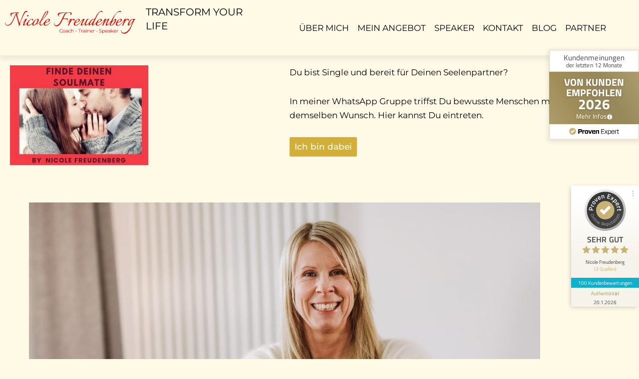

--- FILE ---
content_type: text/css
request_url: https://nicole-freudenberg.com/wp-content/uploads/elementor/css/post-28.css?ver=1769186116
body_size: 1886
content:
.elementor-28 .elementor-element.elementor-element-76e8008:not(.elementor-motion-effects-element-type-background), .elementor-28 .elementor-element.elementor-element-76e8008 > .elementor-motion-effects-container > .elementor-motion-effects-layer{background-color:var( --e-global-color-1de4d49 );}.elementor-28 .elementor-element.elementor-element-76e8008 > .elementor-container{max-width:1380px;}.elementor-28 .elementor-element.elementor-element-76e8008{box-shadow:0px 8px 10px 0px rgba(0, 0, 0, 0.07);transition:background 0.3s, border 0.3s, border-radius 0.3s, box-shadow 0.3s;}.elementor-28 .elementor-element.elementor-element-76e8008 > .elementor-background-overlay{transition:background 0.3s, border-radius 0.3s, opacity 0.3s;}.elementor-bc-flex-widget .elementor-28 .elementor-element.elementor-element-851b2d3.elementor-column .elementor-widget-wrap{align-items:center;}.elementor-28 .elementor-element.elementor-element-851b2d3.elementor-column.elementor-element[data-element_type="column"] > .elementor-widget-wrap.elementor-element-populated{align-content:center;align-items:center;}.elementor-widget-theme-site-logo .widget-image-caption{color:var( --e-global-color-text );font-family:var( --e-global-typography-text-font-family ), Sans-serif;font-size:var( --e-global-typography-text-font-size );font-weight:var( --e-global-typography-text-font-weight );line-height:var( --e-global-typography-text-line-height );}.elementor-28 .elementor-element.elementor-element-47293b3 img{width:100%;}.elementor-bc-flex-widget .elementor-28 .elementor-element.elementor-element-26f403f.elementor-column .elementor-widget-wrap{align-items:flex-end;}.elementor-28 .elementor-element.elementor-element-26f403f.elementor-column.elementor-element[data-element_type="column"] > .elementor-widget-wrap.elementor-element-populated{align-content:flex-end;align-items:flex-end;}.elementor-widget-text-editor{font-family:var( --e-global-typography-text-font-family ), Sans-serif;font-size:var( --e-global-typography-text-font-size );font-weight:var( --e-global-typography-text-font-weight );line-height:var( --e-global-typography-text-line-height );color:var( --e-global-color-text );}.elementor-28 .elementor-element.elementor-element-5543d73{font-family:"Montserrat", Sans-serif;font-size:20px;font-weight:400;}.elementor-bc-flex-widget .elementor-28 .elementor-element.elementor-element-612a485.elementor-column .elementor-widget-wrap{align-items:center;}.elementor-28 .elementor-element.elementor-element-612a485.elementor-column.elementor-element[data-element_type="column"] > .elementor-widget-wrap.elementor-element-populated{align-content:center;align-items:center;}.elementor-widget-nav-menu .elementor-nav-menu .elementor-item{font-family:var( --e-global-typography-primary-font-family ), Sans-serif;font-size:var( --e-global-typography-primary-font-size );font-weight:var( --e-global-typography-primary-font-weight );}.elementor-widget-nav-menu .elementor-nav-menu--main .elementor-item{color:var( --e-global-color-text );fill:var( --e-global-color-text );}.elementor-widget-nav-menu{--e-nav-menu-divider-color:var( --e-global-color-text );}.elementor-widget-nav-menu .elementor-nav-menu--dropdown .elementor-item, .elementor-widget-nav-menu .elementor-nav-menu--dropdown  .elementor-sub-item{font-family:var( --e-global-typography-accent-font-family ), Sans-serif;font-weight:var( --e-global-typography-accent-font-weight );}.elementor-28 .elementor-element.elementor-element-7c9bbfb > .elementor-widget-container{margin:0px 0px 0px 0px;padding:0px 0px 0px 0px;}.elementor-28 .elementor-element.elementor-element-7c9bbfb .elementor-menu-toggle{margin-left:auto;}.elementor-28 .elementor-element.elementor-element-7c9bbfb .elementor-nav-menu .elementor-item{font-family:"Montserrat", Sans-serif;font-size:17px;font-weight:400;text-transform:uppercase;}.elementor-28 .elementor-element.elementor-element-7c9bbfb .elementor-nav-menu--main .elementor-item:hover,
					.elementor-28 .elementor-element.elementor-element-7c9bbfb .elementor-nav-menu--main .elementor-item.elementor-item-active,
					.elementor-28 .elementor-element.elementor-element-7c9bbfb .elementor-nav-menu--main .elementor-item.highlighted,
					.elementor-28 .elementor-element.elementor-element-7c9bbfb .elementor-nav-menu--main .elementor-item:focus{color:var( --e-global-color-d5fab5d );fill:var( --e-global-color-d5fab5d );}.elementor-28 .elementor-element.elementor-element-7c9bbfb .elementor-nav-menu--main .elementor-item{padding-left:11px;padding-right:11px;padding-top:5px;padding-bottom:5px;}.elementor-28 .elementor-element.elementor-element-7c9bbfb{--e-nav-menu-horizontal-menu-item-margin:calc( -5px / 2 );}.elementor-28 .elementor-element.elementor-element-7c9bbfb .elementor-nav-menu--main:not(.elementor-nav-menu--layout-horizontal) .elementor-nav-menu > li:not(:last-child){margin-bottom:-5px;}.elementor-28 .elementor-element.elementor-element-7c9bbfb .elementor-nav-menu--dropdown a, .elementor-28 .elementor-element.elementor-element-7c9bbfb .elementor-menu-toggle{color:var( --e-global-color-a4dbbc2 );fill:var( --e-global-color-a4dbbc2 );}.elementor-28 .elementor-element.elementor-element-7c9bbfb .elementor-nav-menu--dropdown{background-color:var( --e-global-color-1de4d49 );}.elementor-28 .elementor-element.elementor-element-7c9bbfb .elementor-nav-menu--dropdown a:hover,
					.elementor-28 .elementor-element.elementor-element-7c9bbfb .elementor-nav-menu--dropdown a:focus,
					.elementor-28 .elementor-element.elementor-element-7c9bbfb .elementor-nav-menu--dropdown a.elementor-item-active,
					.elementor-28 .elementor-element.elementor-element-7c9bbfb .elementor-nav-menu--dropdown a.highlighted,
					.elementor-28 .elementor-element.elementor-element-7c9bbfb .elementor-menu-toggle:hover,
					.elementor-28 .elementor-element.elementor-element-7c9bbfb .elementor-menu-toggle:focus{color:var( --e-global-color-d5fab5d );}.elementor-28 .elementor-element.elementor-element-7c9bbfb .elementor-nav-menu--dropdown a:hover,
					.elementor-28 .elementor-element.elementor-element-7c9bbfb .elementor-nav-menu--dropdown a:focus,
					.elementor-28 .elementor-element.elementor-element-7c9bbfb .elementor-nav-menu--dropdown a.elementor-item-active,
					.elementor-28 .elementor-element.elementor-element-7c9bbfb .elementor-nav-menu--dropdown a.highlighted{background-color:var( --e-global-color-1de4d49 );}.elementor-28 .elementor-element.elementor-element-35c2d39:not(.elementor-motion-effects-element-type-background), .elementor-28 .elementor-element.elementor-element-35c2d39 > .elementor-motion-effects-container > .elementor-motion-effects-layer{background-color:var( --e-global-color-1de4d49 );}.elementor-28 .elementor-element.elementor-element-35c2d39 > .elementor-container{max-width:1380px;}.elementor-28 .elementor-element.elementor-element-35c2d39{box-shadow:0px 8px 10px 0px rgba(0, 0, 0, 0.07);transition:background 0.3s, border 0.3s, border-radius 0.3s, box-shadow 0.3s;}.elementor-28 .elementor-element.elementor-element-35c2d39 > .elementor-background-overlay{transition:background 0.3s, border-radius 0.3s, opacity 0.3s;}.elementor-28 .elementor-element.elementor-element-84429f4 img{width:100%;}.elementor-28 .elementor-element.elementor-element-3bdbd7b > .elementor-widget-container{margin:0px 0px 0px 0px;padding:0px 0px 0px 0px;}.elementor-28 .elementor-element.elementor-element-3bdbd7b .elementor-menu-toggle{margin-left:auto;background-color:var( --e-global-color-1de4d49 );}.elementor-28 .elementor-element.elementor-element-3bdbd7b .elementor-nav-menu .elementor-item{font-family:"Montserrat", Sans-serif;font-size:17px;font-weight:400;text-transform:uppercase;}.elementor-28 .elementor-element.elementor-element-3bdbd7b .elementor-nav-menu--main .elementor-item:hover,
					.elementor-28 .elementor-element.elementor-element-3bdbd7b .elementor-nav-menu--main .elementor-item.elementor-item-active,
					.elementor-28 .elementor-element.elementor-element-3bdbd7b .elementor-nav-menu--main .elementor-item.highlighted,
					.elementor-28 .elementor-element.elementor-element-3bdbd7b .elementor-nav-menu--main .elementor-item:focus{color:var( --e-global-color-d5fab5d );fill:var( --e-global-color-d5fab5d );}.elementor-28 .elementor-element.elementor-element-3bdbd7b .elementor-nav-menu--main .elementor-item{padding-left:11px;padding-right:11px;padding-top:5px;padding-bottom:5px;}.elementor-28 .elementor-element.elementor-element-3bdbd7b{--e-nav-menu-horizontal-menu-item-margin:calc( -5px / 2 );}.elementor-28 .elementor-element.elementor-element-3bdbd7b .elementor-nav-menu--main:not(.elementor-nav-menu--layout-horizontal) .elementor-nav-menu > li:not(:last-child){margin-bottom:-5px;}.elementor-28 .elementor-element.elementor-element-3bdbd7b .elementor-nav-menu--dropdown a, .elementor-28 .elementor-element.elementor-element-3bdbd7b .elementor-menu-toggle{color:var( --e-global-color-a4dbbc2 );fill:var( --e-global-color-a4dbbc2 );}.elementor-28 .elementor-element.elementor-element-3bdbd7b .elementor-nav-menu--dropdown{background-color:var( --e-global-color-1de4d49 );}.elementor-28 .elementor-element.elementor-element-3bdbd7b .elementor-nav-menu--dropdown a:hover,
					.elementor-28 .elementor-element.elementor-element-3bdbd7b .elementor-nav-menu--dropdown a:focus,
					.elementor-28 .elementor-element.elementor-element-3bdbd7b .elementor-nav-menu--dropdown a.elementor-item-active,
					.elementor-28 .elementor-element.elementor-element-3bdbd7b .elementor-nav-menu--dropdown a.highlighted,
					.elementor-28 .elementor-element.elementor-element-3bdbd7b .elementor-menu-toggle:hover,
					.elementor-28 .elementor-element.elementor-element-3bdbd7b .elementor-menu-toggle:focus{color:var( --e-global-color-d5fab5d );}.elementor-28 .elementor-element.elementor-element-3bdbd7b .elementor-nav-menu--dropdown a:hover,
					.elementor-28 .elementor-element.elementor-element-3bdbd7b .elementor-nav-menu--dropdown a:focus,
					.elementor-28 .elementor-element.elementor-element-3bdbd7b .elementor-nav-menu--dropdown a.elementor-item-active,
					.elementor-28 .elementor-element.elementor-element-3bdbd7b .elementor-nav-menu--dropdown a.highlighted{background-color:var( --e-global-color-1de4d49 );}.elementor-28 .elementor-element.elementor-element-3bdbd7b div.elementor-menu-toggle{color:var( --e-global-color-d5fab5d );}.elementor-28 .elementor-element.elementor-element-3bdbd7b div.elementor-menu-toggle svg{fill:var( --e-global-color-d5fab5d );}.elementor-widget-image .widget-image-caption{color:var( --e-global-color-text );font-family:var( --e-global-typography-text-font-family ), Sans-serif;font-size:var( --e-global-typography-text-font-size );font-weight:var( --e-global-typography-text-font-weight );line-height:var( --e-global-typography-text-line-height );}.elementor-28 .elementor-element.elementor-element-389636d{width:var( --container-widget-width, 51.296% );max-width:51.296%;--container-widget-width:51.296%;--container-widget-flex-grow:0;}.elementor-widget-button .elementor-button{font-family:var( --e-global-typography-accent-font-family ), Sans-serif;font-weight:var( --e-global-typography-accent-font-weight );}.elementor-theme-builder-content-area{height:400px;}.elementor-location-header:before, .elementor-location-footer:before{content:"";display:table;clear:both;}@media(max-width:1024px){.elementor-widget-theme-site-logo .widget-image-caption{font-size:var( --e-global-typography-text-font-size );line-height:var( --e-global-typography-text-line-height );}.elementor-widget-text-editor{font-size:var( --e-global-typography-text-font-size );line-height:var( --e-global-typography-text-line-height );}.elementor-widget-nav-menu .elementor-nav-menu .elementor-item{font-size:var( --e-global-typography-primary-font-size );}.elementor-28 .elementor-element.elementor-element-7c9bbfb .elementor-nav-menu .elementor-item{font-size:15px;}.elementor-28 .elementor-element.elementor-element-7c9bbfb .elementor-nav-menu--main .elementor-item{padding-left:3px;padding-right:3px;}.elementor-28 .elementor-element.elementor-element-7c9bbfb{--e-nav-menu-horizontal-menu-item-margin:calc( 10px / 2 );}.elementor-28 .elementor-element.elementor-element-7c9bbfb .elementor-nav-menu--main:not(.elementor-nav-menu--layout-horizontal) .elementor-nav-menu > li:not(:last-child){margin-bottom:10px;}.elementor-28 .elementor-element.elementor-element-3bdbd7b .elementor-nav-menu .elementor-item{font-size:15px;}.elementor-28 .elementor-element.elementor-element-3bdbd7b .elementor-nav-menu--main .elementor-item{padding-left:3px;padding-right:3px;}.elementor-widget-image .widget-image-caption{font-size:var( --e-global-typography-text-font-size );line-height:var( --e-global-typography-text-line-height );}}@media(min-width:768px){.elementor-28 .elementor-element.elementor-element-851b2d3{width:22%;}.elementor-28 .elementor-element.elementor-element-26f403f{width:20%;}.elementor-28 .elementor-element.elementor-element-612a485{width:57.664%;}}@media(max-width:1024px) and (min-width:768px){.elementor-28 .elementor-element.elementor-element-851b2d3{width:22%;}.elementor-28 .elementor-element.elementor-element-612a485{width:78%;}}@media(max-width:767px){.elementor-28 .elementor-element.elementor-element-851b2d3{width:65%;}.elementor-widget-theme-site-logo .widget-image-caption{font-size:var( --e-global-typography-text-font-size );line-height:var( --e-global-typography-text-line-height );}.elementor-widget-text-editor{font-size:var( --e-global-typography-text-font-size );line-height:var( --e-global-typography-text-line-height );}.elementor-28 .elementor-element.elementor-element-5543d73{font-size:14px;}.elementor-28 .elementor-element.elementor-element-612a485{width:35%;}.elementor-widget-nav-menu .elementor-nav-menu .elementor-item{font-size:var( --e-global-typography-primary-font-size );}.elementor-28 .elementor-element.elementor-element-35c2d39{padding:0px 12px 0px 12px;}.elementor-28 .elementor-element.elementor-element-d422882 > .elementor-element-populated{padding:20px 0px 0px 0px;}.elementor-28 .elementor-element.elementor-element-e88257d{margin-top:0px;margin-bottom:0px;padding:0px 0px 0px 0px;}.elementor-28 .elementor-element.elementor-element-36b8917{width:70%;}.elementor-bc-flex-widget .elementor-28 .elementor-element.elementor-element-36b8917.elementor-column .elementor-widget-wrap{align-items:center;}.elementor-28 .elementor-element.elementor-element-36b8917.elementor-column.elementor-element[data-element_type="column"] > .elementor-widget-wrap.elementor-element-populated{align-content:center;align-items:center;}.elementor-28 .elementor-element.elementor-element-36b8917 > .elementor-element-populated{padding:0px 0px 0px 0px;}.elementor-28 .elementor-element.elementor-element-84429f4 > .elementor-widget-container{padding:0px 0px 0px 0px;}.elementor-28 .elementor-element.elementor-element-6c06472{width:30%;}.elementor-bc-flex-widget .elementor-28 .elementor-element.elementor-element-6c06472.elementor-column .elementor-widget-wrap{align-items:center;}.elementor-28 .elementor-element.elementor-element-6c06472.elementor-column.elementor-element[data-element_type="column"] > .elementor-widget-wrap.elementor-element-populated{align-content:center;align-items:center;}.elementor-28 .elementor-element.elementor-element-6c06472 > .elementor-element-populated{padding:0px 0px 0px 0px;}.elementor-widget-image .widget-image-caption{font-size:var( --e-global-typography-text-font-size );line-height:var( --e-global-typography-text-line-height );}}

--- FILE ---
content_type: text/css
request_url: https://nicole-freudenberg.com/wp-content/uploads/elementor/css/post-34.css?ver=1769186117
body_size: 2666
content:
.elementor-34 .elementor-element.elementor-element-fbde013:not(.elementor-motion-effects-element-type-background), .elementor-34 .elementor-element.elementor-element-fbde013 > .elementor-motion-effects-container > .elementor-motion-effects-layer{background-image:url("https://nicole-freudenberg.com/wp-content/uploads/2022/06/hamburg-4667427_1920.jpg");background-position:top center;background-repeat:no-repeat;background-size:cover;}.elementor-34 .elementor-element.elementor-element-fbde013 > .elementor-container{max-width:580px;min-height:530px;}.elementor-34 .elementor-element.elementor-element-fbde013{transition:background 0.3s, border 0.3s, border-radius 0.3s, box-shadow 0.3s;}.elementor-34 .elementor-element.elementor-element-fbde013 > .elementor-background-overlay{transition:background 0.3s, border-radius 0.3s, opacity 0.3s;}.elementor-widget-heading .elementor-heading-title{font-family:var( --e-global-typography-primary-font-family ), Sans-serif;font-size:var( --e-global-typography-primary-font-size );font-weight:var( --e-global-typography-primary-font-weight );}.elementor-34 .elementor-element.elementor-element-f7992f9{text-align:center;}.elementor-34 .elementor-element.elementor-element-f7992f9 .elementor-heading-title{font-family:"Montserrat", Sans-serif;font-size:30px;font-weight:600;color:var( --e-global-color-93eef73 );}.elementor-widget-form .elementor-field-group > label, .elementor-widget-form .elementor-field-subgroup label{color:var( --e-global-color-text );}.elementor-widget-form .elementor-field-group > label{font-family:var( --e-global-typography-text-font-family ), Sans-serif;font-size:var( --e-global-typography-text-font-size );font-weight:var( --e-global-typography-text-font-weight );line-height:var( --e-global-typography-text-line-height );}.elementor-widget-form .elementor-field-type-html{color:var( --e-global-color-text );font-family:var( --e-global-typography-text-font-family ), Sans-serif;font-size:var( --e-global-typography-text-font-size );font-weight:var( --e-global-typography-text-font-weight );line-height:var( --e-global-typography-text-line-height );}.elementor-widget-form .elementor-field-group .elementor-field{color:var( --e-global-color-text );}.elementor-widget-form .elementor-field-group .elementor-field, .elementor-widget-form .elementor-field-subgroup label{font-family:var( --e-global-typography-text-font-family ), Sans-serif;font-size:var( --e-global-typography-text-font-size );font-weight:var( --e-global-typography-text-font-weight );line-height:var( --e-global-typography-text-line-height );}.elementor-widget-form .elementor-button{font-family:var( --e-global-typography-accent-font-family ), Sans-serif;font-weight:var( --e-global-typography-accent-font-weight );}.elementor-widget-form .elementor-message{font-family:var( --e-global-typography-text-font-family ), Sans-serif;font-size:var( --e-global-typography-text-font-size );font-weight:var( --e-global-typography-text-font-weight );line-height:var( --e-global-typography-text-line-height );}.elementor-widget-form .e-form__indicators__indicator, .elementor-widget-form .e-form__indicators__indicator__label{font-family:var( --e-global-typography-accent-font-family ), Sans-serif;font-weight:var( --e-global-typography-accent-font-weight );}.elementor-widget-form{--e-form-steps-indicator-inactive-primary-color:var( --e-global-color-text );--e-form-steps-indicator-progress-background-color:var( --e-global-color-text );--e-form-steps-indicator-progress-meter-color:var( --e-global-color-text );}.elementor-widget-form .e-form__indicators__indicator__progress__meter{font-family:var( --e-global-typography-accent-font-family ), Sans-serif;font-weight:var( --e-global-typography-accent-font-weight );}.elementor-34 .elementor-element.elementor-element-7a69702 .elementor-field-group{padding-right:calc( 0px/2 );padding-left:calc( 0px/2 );margin-bottom:10px;}.elementor-34 .elementor-element.elementor-element-7a69702 .elementor-form-fields-wrapper{margin-left:calc( -0px/2 );margin-right:calc( -0px/2 );margin-bottom:-10px;}.elementor-34 .elementor-element.elementor-element-7a69702 .elementor-field-group.recaptcha_v3-bottomleft, .elementor-34 .elementor-element.elementor-element-7a69702 .elementor-field-group.recaptcha_v3-bottomright{margin-bottom:0;}body.rtl .elementor-34 .elementor-element.elementor-element-7a69702 .elementor-labels-inline .elementor-field-group > label{padding-left:0px;}body:not(.rtl) .elementor-34 .elementor-element.elementor-element-7a69702 .elementor-labels-inline .elementor-field-group > label{padding-right:0px;}body .elementor-34 .elementor-element.elementor-element-7a69702 .elementor-labels-above .elementor-field-group > label{padding-bottom:0px;}.elementor-34 .elementor-element.elementor-element-7a69702 .elementor-field-group > label{font-family:"Montserrat", Sans-serif;font-size:17px;font-weight:400;}.elementor-34 .elementor-element.elementor-element-7a69702 .elementor-field-type-html{padding-bottom:0px;font-family:"Montserrat", Sans-serif;font-size:17px;font-weight:400;}.elementor-34 .elementor-element.elementor-element-7a69702 .elementor-field-group .elementor-field, .elementor-34 .elementor-element.elementor-element-7a69702 .elementor-field-subgroup label{font-family:"Montserrat", Sans-serif;font-size:17px;font-weight:400;}.elementor-34 .elementor-element.elementor-element-7a69702 .elementor-field-group .elementor-field:not(.elementor-select-wrapper){background-color:#ffffff;border-radius:5px 5px 5px 5px;}.elementor-34 .elementor-element.elementor-element-7a69702 .elementor-field-group .elementor-select-wrapper select{background-color:#ffffff;border-radius:5px 5px 5px 5px;}.elementor-34 .elementor-element.elementor-element-7a69702 .elementor-button{font-family:"Sarabun", Sans-serif;font-size:17px;font-weight:400;padding:10px 5px 10px 5px;}.elementor-34 .elementor-element.elementor-element-7a69702 .e-form__buttons__wrapper__button-next{background-color:var( --e-global-color-f6aa63e );color:#ffffff;}.elementor-34 .elementor-element.elementor-element-7a69702 .elementor-button[type="submit"]{background-color:var( --e-global-color-f6aa63e );color:#ffffff;}.elementor-34 .elementor-element.elementor-element-7a69702 .elementor-button[type="submit"] svg *{fill:#ffffff;}.elementor-34 .elementor-element.elementor-element-7a69702 .e-form__buttons__wrapper__button-previous{color:#ffffff;}.elementor-34 .elementor-element.elementor-element-7a69702 .e-form__buttons__wrapper__button-next:hover{background-color:var( --e-global-color-0e68afd );color:#ffffff;}.elementor-34 .elementor-element.elementor-element-7a69702 .elementor-button[type="submit"]:hover{background-color:var( --e-global-color-0e68afd );color:#ffffff;}.elementor-34 .elementor-element.elementor-element-7a69702 .elementor-button[type="submit"]:hover svg *{fill:#ffffff;}.elementor-34 .elementor-element.elementor-element-7a69702 .e-form__buttons__wrapper__button-previous:hover{color:#ffffff;}.elementor-34 .elementor-element.elementor-element-7a69702{--e-form-steps-indicators-spacing:20px;--e-form-steps-indicator-padding:30px;--e-form-steps-indicator-inactive-secondary-color:#ffffff;--e-form-steps-indicator-active-secondary-color:#ffffff;--e-form-steps-indicator-completed-secondary-color:#ffffff;--e-form-steps-divider-width:1px;--e-form-steps-divider-gap:10px;}.elementor-34 .elementor-element.elementor-element-202d469:not(.elementor-motion-effects-element-type-background), .elementor-34 .elementor-element.elementor-element-202d469 > .elementor-motion-effects-container > .elementor-motion-effects-layer{background-color:var( --e-global-color-1de4d49 );}.elementor-34 .elementor-element.elementor-element-202d469 > .elementor-container{max-width:1380px;}.elementor-34 .elementor-element.elementor-element-202d469{transition:background 0.3s, border 0.3s, border-radius 0.3s, box-shadow 0.3s;z-index:9999;}.elementor-34 .elementor-element.elementor-element-202d469 > .elementor-background-overlay{transition:background 0.3s, border-radius 0.3s, opacity 0.3s;}.elementor-34 .elementor-element.elementor-element-13d61d1{text-align:center;}.elementor-34 .elementor-element.elementor-element-13d61d1 .elementor-heading-title{font-family:"Montserrat", Sans-serif;font-size:18px;font-weight:500;color:#424345;}.elementor-widget-nav-menu .elementor-nav-menu .elementor-item{font-family:var( --e-global-typography-primary-font-family ), Sans-serif;font-size:var( --e-global-typography-primary-font-size );font-weight:var( --e-global-typography-primary-font-weight );}.elementor-widget-nav-menu .elementor-nav-menu--main .elementor-item{color:var( --e-global-color-text );fill:var( --e-global-color-text );}.elementor-widget-nav-menu{--e-nav-menu-divider-color:var( --e-global-color-text );}.elementor-widget-nav-menu .elementor-nav-menu--dropdown .elementor-item, .elementor-widget-nav-menu .elementor-nav-menu--dropdown  .elementor-sub-item{font-family:var( --e-global-typography-accent-font-family ), Sans-serif;font-weight:var( --e-global-typography-accent-font-weight );}.elementor-34 .elementor-element.elementor-element-4415800 > .elementor-widget-container{margin:0px 0px 0px 0px;}.elementor-34 .elementor-element.elementor-element-4415800 .elementor-nav-menu .elementor-item{font-family:"Montserrat", Sans-serif;font-size:13px;font-weight:400;text-transform:capitalize;}.elementor-34 .elementor-element.elementor-element-4415800 .elementor-nav-menu--main .elementor-item{color:var( --e-global-color-secondary );fill:var( --e-global-color-secondary );padding-top:1px;padding-bottom:1px;}.elementor-34 .elementor-element.elementor-element-4415800 .elementor-nav-menu--main .elementor-item:hover,
					.elementor-34 .elementor-element.elementor-element-4415800 .elementor-nav-menu--main .elementor-item.elementor-item-active,
					.elementor-34 .elementor-element.elementor-element-4415800 .elementor-nav-menu--main .elementor-item.highlighted,
					.elementor-34 .elementor-element.elementor-element-4415800 .elementor-nav-menu--main .elementor-item:focus{color:var( --e-global-color-d5fab5d );fill:var( --e-global-color-d5fab5d );}.elementor-34 .elementor-element.elementor-element-77dc982{text-align:center;}.elementor-34 .elementor-element.elementor-element-77dc982 .elementor-heading-title{font-family:"Montserrat", Sans-serif;font-size:18px;font-weight:500;color:var( --e-global-color-a4dbbc2 );}.elementor-34 .elementor-element.elementor-element-9c37136 > .elementor-widget-container{margin:0px 0px 0px 0px;}.elementor-34 .elementor-element.elementor-element-9c37136 .elementor-nav-menu .elementor-item{font-family:"Montserrat", Sans-serif;font-size:13px;font-weight:400;text-transform:capitalize;}.elementor-34 .elementor-element.elementor-element-9c37136 .elementor-nav-menu--main .elementor-item{color:var( --e-global-color-secondary );fill:var( --e-global-color-secondary );padding-top:1px;padding-bottom:1px;}.elementor-34 .elementor-element.elementor-element-9c37136 .elementor-nav-menu--main .elementor-item:hover,
					.elementor-34 .elementor-element.elementor-element-9c37136 .elementor-nav-menu--main .elementor-item.elementor-item-active,
					.elementor-34 .elementor-element.elementor-element-9c37136 .elementor-nav-menu--main .elementor-item.highlighted,
					.elementor-34 .elementor-element.elementor-element-9c37136 .elementor-nav-menu--main .elementor-item:focus{color:var( --e-global-color-d5fab5d );fill:var( --e-global-color-d5fab5d );}.elementor-34 .elementor-element.elementor-element-cb75b88{text-align:center;}.elementor-34 .elementor-element.elementor-element-cb75b88 .elementor-heading-title{font-family:"Montserrat", Sans-serif;font-size:18px;font-weight:500;color:var( --e-global-color-a4dbbc2 );}.elementor-34 .elementor-element.elementor-element-5f07785 > .elementor-widget-container{margin:0px 0px 0px 0px;}.elementor-34 .elementor-element.elementor-element-5f07785 .elementor-nav-menu .elementor-item{font-family:"Montserrat", Sans-serif;font-size:13px;font-weight:400;text-transform:capitalize;}.elementor-34 .elementor-element.elementor-element-5f07785 .elementor-nav-menu--main .elementor-item{color:var( --e-global-color-secondary );fill:var( --e-global-color-secondary );padding-top:1px;padding-bottom:1px;}.elementor-34 .elementor-element.elementor-element-5f07785 .elementor-nav-menu--main .elementor-item:hover,
					.elementor-34 .elementor-element.elementor-element-5f07785 .elementor-nav-menu--main .elementor-item.elementor-item-active,
					.elementor-34 .elementor-element.elementor-element-5f07785 .elementor-nav-menu--main .elementor-item.highlighted,
					.elementor-34 .elementor-element.elementor-element-5f07785 .elementor-nav-menu--main .elementor-item:focus{color:var( --e-global-color-d5fab5d );fill:var( --e-global-color-d5fab5d );}.elementor-34 .elementor-element.elementor-element-0dec6ed{text-align:center;}.elementor-34 .elementor-element.elementor-element-0dec6ed .elementor-heading-title{font-family:"Montserrat", Sans-serif;font-size:18px;font-weight:500;color:var( --e-global-color-a4dbbc2 );}.elementor-34 .elementor-element.elementor-element-3e3a8e6 > .elementor-widget-container{margin:0px 0px 0px 0px;}.elementor-34 .elementor-element.elementor-element-3e3a8e6 .elementor-nav-menu .elementor-item{font-family:"Montserrat", Sans-serif;font-size:13px;font-weight:400;text-transform:capitalize;}.elementor-34 .elementor-element.elementor-element-3e3a8e6 .elementor-nav-menu--main .elementor-item{color:var( --e-global-color-secondary );fill:var( --e-global-color-secondary );padding-top:1px;padding-bottom:1px;}.elementor-34 .elementor-element.elementor-element-3e3a8e6 .elementor-nav-menu--main .elementor-item:hover,
					.elementor-34 .elementor-element.elementor-element-3e3a8e6 .elementor-nav-menu--main .elementor-item.elementor-item-active,
					.elementor-34 .elementor-element.elementor-element-3e3a8e6 .elementor-nav-menu--main .elementor-item.highlighted,
					.elementor-34 .elementor-element.elementor-element-3e3a8e6 .elementor-nav-menu--main .elementor-item:focus{color:var( --e-global-color-d5fab5d );fill:var( --e-global-color-d5fab5d );}.elementor-34 .elementor-element.elementor-element-56a4111{text-align:center;}.elementor-34 .elementor-element.elementor-element-56a4111 .elementor-heading-title{font-family:"Montserrat", Sans-serif;font-size:18px;font-weight:500;color:var( --e-global-color-a4dbbc2 );}.elementor-34 .elementor-element.elementor-element-7db4d42 > .elementor-widget-container{margin:0px 0px 0px 0px;}.elementor-34 .elementor-element.elementor-element-7db4d42 .elementor-nav-menu .elementor-item{font-family:"Montserrat", Sans-serif;font-size:13px;font-weight:400;text-transform:capitalize;}.elementor-34 .elementor-element.elementor-element-7db4d42 .elementor-nav-menu--main .elementor-item{color:var( --e-global-color-secondary );fill:var( --e-global-color-secondary );padding-top:1px;padding-bottom:1px;}.elementor-34 .elementor-element.elementor-element-7db4d42 .elementor-nav-menu--main .elementor-item:hover,
					.elementor-34 .elementor-element.elementor-element-7db4d42 .elementor-nav-menu--main .elementor-item.elementor-item-active,
					.elementor-34 .elementor-element.elementor-element-7db4d42 .elementor-nav-menu--main .elementor-item.highlighted,
					.elementor-34 .elementor-element.elementor-element-7db4d42 .elementor-nav-menu--main .elementor-item:focus{color:var( --e-global-color-d5fab5d );fill:var( --e-global-color-d5fab5d );}.elementor-34 .elementor-element.elementor-element-94616a4{text-align:center;}.elementor-34 .elementor-element.elementor-element-94616a4 .elementor-heading-title{font-family:"Montserrat", Sans-serif;font-size:18px;font-weight:500;color:var( --e-global-color-a4dbbc2 );}.elementor-34 .elementor-element.elementor-element-d1eb9af{--grid-template-columns:repeat(0, auto);--icon-size:21px;--grid-column-gap:5px;--grid-row-gap:0px;}.elementor-34 .elementor-element.elementor-element-d1eb9af .elementor-widget-container{text-align:center;}.elementor-34 .elementor-element.elementor-element-d1eb9af .elementor-social-icon{background-color:#02010100;border-style:solid;border-width:1px 1px 1px 1px;}.elementor-34 .elementor-element.elementor-element-d1eb9af .elementor-social-icon i{color:var( --e-global-color-text );}.elementor-34 .elementor-element.elementor-element-d1eb9af .elementor-social-icon svg{fill:var( --e-global-color-text );}.elementor-34 .elementor-element.elementor-element-d1eb9af .elementor-social-icon:hover i{color:var( --e-global-color-secondary );}.elementor-34 .elementor-element.elementor-element-d1eb9af .elementor-social-icon:hover svg{fill:var( --e-global-color-secondary );}.elementor-34 .elementor-element.elementor-element-d1eb9af .elementor-social-icon:hover{border-color:var( --e-global-color-secondary );}.elementor-34 .elementor-element.elementor-element-dc3d68d{--grid-template-columns:repeat(0, auto);--icon-size:21px;--grid-column-gap:5px;--grid-row-gap:0px;}.elementor-34 .elementor-element.elementor-element-dc3d68d .elementor-widget-container{text-align:center;}.elementor-34 .elementor-element.elementor-element-dc3d68d .elementor-social-icon{background-color:#02010100;border-style:solid;border-width:1px 1px 1px 1px;}.elementor-34 .elementor-element.elementor-element-dc3d68d .elementor-social-icon i{color:var( --e-global-color-text );}.elementor-34 .elementor-element.elementor-element-dc3d68d .elementor-social-icon svg{fill:var( --e-global-color-text );}.elementor-34 .elementor-element.elementor-element-dc3d68d .elementor-social-icon:hover i{color:var( --e-global-color-secondary );}.elementor-34 .elementor-element.elementor-element-dc3d68d .elementor-social-icon:hover svg{fill:var( --e-global-color-secondary );}.elementor-34 .elementor-element.elementor-element-dc3d68d .elementor-social-icon:hover{border-color:var( --e-global-color-secondary );}.elementor-theme-builder-content-area{height:400px;}.elementor-location-header:before, .elementor-location-footer:before{content:"";display:table;clear:both;}@media(max-width:1024px){.elementor-widget-heading .elementor-heading-title{font-size:var( --e-global-typography-primary-font-size );}.elementor-widget-form .elementor-field-group > label{font-size:var( --e-global-typography-text-font-size );line-height:var( --e-global-typography-text-line-height );}.elementor-widget-form .elementor-field-type-html{font-size:var( --e-global-typography-text-font-size );line-height:var( --e-global-typography-text-line-height );}.elementor-widget-form .elementor-field-group .elementor-field, .elementor-widget-form .elementor-field-subgroup label{font-size:var( --e-global-typography-text-font-size );line-height:var( --e-global-typography-text-line-height );}.elementor-widget-form .elementor-message{font-size:var( --e-global-typography-text-font-size );line-height:var( --e-global-typography-text-line-height );}.elementor-widget-nav-menu .elementor-nav-menu .elementor-item{font-size:var( --e-global-typography-primary-font-size );}}@media(max-width:767px){.elementor-34 .elementor-element.elementor-element-fbde013 > .elementor-container{min-height:300px;}.elementor-widget-heading .elementor-heading-title{font-size:var( --e-global-typography-primary-font-size );}.elementor-34 .elementor-element.elementor-element-f7992f9 .elementor-heading-title{font-size:24px;}.elementor-widget-form .elementor-field-group > label{font-size:var( --e-global-typography-text-font-size );line-height:var( --e-global-typography-text-line-height );}.elementor-widget-form .elementor-field-type-html{font-size:var( --e-global-typography-text-font-size );line-height:var( --e-global-typography-text-line-height );}.elementor-widget-form .elementor-field-group .elementor-field, .elementor-widget-form .elementor-field-subgroup label{font-size:var( --e-global-typography-text-font-size );line-height:var( --e-global-typography-text-line-height );}.elementor-widget-form .elementor-message{font-size:var( --e-global-typography-text-font-size );line-height:var( --e-global-typography-text-line-height );}.elementor-34 .elementor-element.elementor-element-7a69702 .elementor-field-group > label{font-size:12px;}.elementor-34 .elementor-element.elementor-element-7a69702 .elementor-field-type-html{font-size:12px;}.elementor-34 .elementor-element.elementor-element-7a69702 .elementor-field-group .elementor-field, .elementor-34 .elementor-element.elementor-element-7a69702 .elementor-field-subgroup label{font-size:12px;}.elementor-34 .elementor-element.elementor-element-7a69702 .elementor-button{font-size:12px;}.elementor-34 .elementor-element.elementor-element-0ce686c{width:50%;}.elementor-34 .elementor-element.elementor-element-13d61d1{text-align:center;}.elementor-34 .elementor-element.elementor-element-13d61d1 .elementor-heading-title{font-size:13px;}.elementor-widget-nav-menu .elementor-nav-menu .elementor-item{font-size:var( --e-global-typography-primary-font-size );}.elementor-34 .elementor-element.elementor-element-e8883fc{width:50%;}.elementor-34 .elementor-element.elementor-element-77dc982{text-align:center;}.elementor-34 .elementor-element.elementor-element-77dc982 .elementor-heading-title{font-size:13px;}.elementor-34 .elementor-element.elementor-element-71dc80c{width:50%;}.elementor-34 .elementor-element.elementor-element-cb75b88{text-align:center;}.elementor-34 .elementor-element.elementor-element-cb75b88 .elementor-heading-title{font-size:13px;}.elementor-34 .elementor-element.elementor-element-08133f6{width:50%;}.elementor-34 .elementor-element.elementor-element-0dec6ed{text-align:center;}.elementor-34 .elementor-element.elementor-element-0dec6ed .elementor-heading-title{font-size:13px;}.elementor-34 .elementor-element.elementor-element-56e2424{width:50%;}.elementor-34 .elementor-element.elementor-element-56a4111{text-align:center;}.elementor-34 .elementor-element.elementor-element-56a4111 .elementor-heading-title{font-size:13px;}.elementor-34 .elementor-element.elementor-element-94616a4{text-align:center;}.elementor-34 .elementor-element.elementor-element-94616a4 .elementor-heading-title{font-size:13px;}.elementor-34 .elementor-element.elementor-element-d1eb9af .elementor-widget-container{text-align:center;}.elementor-34 .elementor-element.elementor-element-dc3d68d .elementor-widget-container{text-align:center;}}/* Start custom CSS for nav-menu, class: .elementor-element-4415800 */.elementor-34 .elementor-element.elementor-element-4415800{
    text-align: center;
}/* End custom CSS */
/* Start custom CSS for column, class: .elementor-element-0ce686c */@media (max-width: 767px){
    .elementor-456 .elementor-element.elementor-element-3f080e7 > .elementor-widget-container {
        margin: -18px 0px -31px 0px!important;
    }


}/* End custom CSS */
/* Start custom CSS for nav-menu, class: .elementor-element-9c37136 */.elementor-34 .elementor-element.elementor-element-9c37136{
    text-align: center;
}/* End custom CSS */
/* Start custom CSS for nav-menu, class: .elementor-element-5f07785 */.elementor-34 .elementor-element.elementor-element-5f07785{
    text-align: center;
}/* End custom CSS */
/* Start custom CSS for nav-menu, class: .elementor-element-3e3a8e6 */.elementor-34 .elementor-element.elementor-element-3e3a8e6{
    text-align: center;
}/* End custom CSS */
/* Start custom CSS for nav-menu, class: .elementor-element-7db4d42 */.elementor-34 .elementor-element.elementor-element-7db4d42{
    text-align: center;
}/* End custom CSS */

--- FILE ---
content_type: text/css
request_url: https://nicole-freudenberg.com/wp-content/uploads/elementor/css/post-4273.css?ver=1769186249
body_size: 1088
content:
.elementor-widget-theme-post-featured-image .widget-image-caption{color:var( --e-global-color-text );font-family:var( --e-global-typography-text-font-family ), Sans-serif;font-size:var( --e-global-typography-text-font-size );font-weight:var( --e-global-typography-text-font-weight );line-height:var( --e-global-typography-text-line-height );}.elementor-4273 .elementor-element.elementor-element-b83d31a{border-style:solid;border-width:2px 2px 2px 2px;border-color:var( --e-global-color-f6aa63e );padding:10px 10px 10px 10px;}.elementor-4273 .elementor-element.elementor-element-b83d31a, .elementor-4273 .elementor-element.elementor-element-b83d31a > .elementor-background-overlay{border-radius:2px 2px 2px 2px;}.elementor-widget-table-of-contents{--header-color:var( --e-global-color-secondary );--item-text-color:var( --e-global-color-text );--marker-color:var( --e-global-color-text );}.elementor-widget-table-of-contents .elementor-toc__header, .elementor-widget-table-of-contents .elementor-toc__header-title{font-family:var( --e-global-typography-primary-font-family ), Sans-serif;font-size:var( --e-global-typography-primary-font-size );font-weight:var( --e-global-typography-primary-font-weight );}.elementor-widget-table-of-contents .elementor-toc__list-item{font-family:var( --e-global-typography-text-font-family ), Sans-serif;font-size:var( --e-global-typography-text-font-size );font-weight:var( --e-global-typography-text-font-weight );line-height:var( --e-global-typography-text-line-height );}.elementor-4273 .elementor-element.elementor-element-f1916d9 > .elementor-widget-container{padding:0px 0px 0px 0px;}.elementor-4273 .elementor-element.elementor-element-f1916d9{--box-border-color:var( --e-global-color-f6aa63e );--box-border-width:2px;--box-border-radius:2px;--header-color:var( --e-global-color-d5fab5d );--nested-list-indent:0em;--item-text-color:var( --e-global-color-d5fab5d );--item-text-hover-color:var( --e-global-color-d5fab5d );--item-text-hover-decoration:underline;--marker-color:var( --e-global-color-1de4d49 );--marker-size:0px;}.elementor-4273 .elementor-element.elementor-element-f1916d9 .elementor-toc__spinner{color:var( --e-global-color-f6aa63e );fill:var( --e-global-color-f6aa63e );}.elementor-4273 .elementor-element.elementor-element-f1916d9 .elementor-toc__header-title{text-align:start;}.elementor-4273 .elementor-element.elementor-element-f1916d9 .elementor-toc__header, .elementor-4273 .elementor-element.elementor-element-f1916d9 .elementor-toc__header-title{font-family:"Roboto", Sans-serif;font-size:18px;font-weight:600;}.elementor-4273 .elementor-element.elementor-element-f1916d9 .elementor-toc__list-item{font-family:"Roboto", Sans-serif;font-size:13px;font-weight:700;}.elementor-4273 .elementor-element.elementor-element-a2c3dad > .elementor-element-populated{padding:10px 10px 10px 70px;}.elementor-widget-theme-post-content{color:var( --e-global-color-text );font-family:var( --e-global-typography-text-font-family ), Sans-serif;font-size:var( --e-global-typography-text-font-size );font-weight:var( --e-global-typography-text-font-weight );line-height:var( --e-global-typography-text-line-height );}.elementor-4273 .elementor-element.elementor-element-3a3b759{color:var( --e-global-color-d5fab5d );font-family:"Montserrat", Sans-serif;font-size:20px;font-weight:400;}body.elementor-page-4273:not(.elementor-motion-effects-element-type-background), body.elementor-page-4273 > .elementor-motion-effects-container > .elementor-motion-effects-layer{background-color:var( --e-global-color-1de4d49 );}@media(min-width:768px){.elementor-4273 .elementor-element.elementor-element-13fe842{width:25%;}.elementor-4273 .elementor-element.elementor-element-a2c3dad{width:74.665%;}}@media(max-width:1024px){.elementor-widget-theme-post-featured-image .widget-image-caption{font-size:var( --e-global-typography-text-font-size );line-height:var( --e-global-typography-text-line-height );}.elementor-widget-table-of-contents .elementor-toc__header, .elementor-widget-table-of-contents .elementor-toc__header-title{font-size:var( --e-global-typography-primary-font-size );}.elementor-widget-table-of-contents .elementor-toc__list-item{font-size:var( --e-global-typography-text-font-size );line-height:var( --e-global-typography-text-line-height );}.elementor-widget-theme-post-content{font-size:var( --e-global-typography-text-font-size );line-height:var( --e-global-typography-text-line-height );}}@media(max-width:767px){.elementor-widget-theme-post-featured-image .widget-image-caption{font-size:var( --e-global-typography-text-font-size );line-height:var( --e-global-typography-text-line-height );}.elementor-widget-table-of-contents .elementor-toc__header, .elementor-widget-table-of-contents .elementor-toc__header-title{font-size:var( --e-global-typography-primary-font-size );}.elementor-widget-table-of-contents .elementor-toc__list-item{font-size:var( --e-global-typography-text-font-size );line-height:var( --e-global-typography-text-line-height );}.elementor-4273 .elementor-element.elementor-element-f1916d9 .elementor-toc__header, .elementor-4273 .elementor-element.elementor-element-f1916d9 .elementor-toc__header-title{font-size:17px;}.elementor-4273 .elementor-element.elementor-element-f1916d9 .elementor-toc__list-item{font-size:12px;}.elementor-4273 .elementor-element.elementor-element-a2c3dad > .elementor-element-populated{padding:0px 20px 0px 20px;}.elementor-widget-theme-post-content{font-size:var( --e-global-typography-text-font-size );line-height:var( --e-global-typography-text-line-height );}.elementor-4273 .elementor-element.elementor-element-3a3b759{font-size:14px;}}/* Start custom CSS for table-of-contents, class: .elementor-element-f1916d9 */ul {
margin: 0 0 1.5em 0em;
}/* End custom CSS */
/* Start custom CSS for theme-post-content, class: .elementor-element-3a3b759 */.elementor-4273 .elementor-element.elementor-element-3a3b759{
word-break: break-word;

}/* End custom CSS */
/* Start custom CSS for post-comments, class: .elementor-element-68fef9a */.submit{
    background-color: #D4AF37!important;
}/* End custom CSS */
/* Start custom CSS */h1{
    font-size: 34px
}
h2{
    font-size: 27px;
}
h3{
    font-size: 26px;
}
h1, h2, h3, h4{
    margin-bottom:1.2em!important;
}

ul.eplus-wrapper   {
    margin-top:-1.5em;
}/* End custom CSS */

--- FILE ---
content_type: application/javascript
request_url: https://www.provenexpert.com/widget/richsnippet.js?u=2VGZkSwo2ZKAiuGphAmAlEwo3Dmo2pmA&v=2
body_size: 1207
content:
(function(callback, scriptElement){var ready=false;var detach=function(){if(document.addEventListener){document.removeEventListener("DOMContentLoaded", completed);window.removeEventListener("load", completed);}else{document.detachEvent("onreadystatechange", completed);window.detachEvent("onload", completed);}};var completed=function(){if(!ready &&(document.addEventListener||event.type==="load"||document.readyState==="complete")){ready=true;detach();callback(document, scriptElement);}};if(document.readyState==="complete"){callback(document, scriptElement);}else if(document.addEventListener){document.addEventListener("DOMContentLoaded", completed);window.addEventListener("load", completed);}})(function(d, scriptElement){var urlCss="https:\/\/www.provenexpert.com\/css\/google-stars2025.css";if(urlCss!==''){var addCssElem=true;var linkElems=document.getElementsByTagName('link');for(var idx in linkElems){if(linkElems[idx]!==undefined && linkElems[idx].href===urlCss){addCssElem=false;}}if(addCssElem){var $css=d.createElement('link');$css.type='text/css';$css.rel='stylesheet';$css.href=urlCss;d.getElementsByTagName('head')[0].appendChild($css);}}var selector='.pe-richsnippets';if(scriptElement && scriptElement.dataset && scriptElement.dataset.cssSelector){selector=scriptElement.dataset.cssSelector;}d.querySelector(selector).innerHTML="<!-- 3600\/3600 --> <a id=\"pe_rating\" title=\"Kundenbewertungen &amp;Erfahrungen zu Nicole Freudenberg. Mehr Infos anzeigen.\" target=\"_blank\" href=\"https:\/\/www.provenexpert.com\/nicole-freudenberg\/\" class=\"pe_g pe_b\"> <span id=\"pe_name\"> <span>Nicole Freudenberg<\/span> <\/span> <span> <span id=\"pe_stars\"> <span class=\"pe_star_container1\"> <svg width=\"24\" height=\"24\" viewBox=\"0 0 24 24\" fill=\"none\" xmlns=\"http:\/\/www.w3.org\/2000\/svg\" aria-hidden=\"true\"> <path d=\"M14.4639 9.21094L14.5811 9.44824L14.8438 9.48438L20.4023 10.25L16.3672 14.0869L16.1719 14.2725L16.2197 14.5381L17.1973 19.9883L12.2324 17.3809L12 17.2588L11.7676 17.3809L6.80176 19.9883L7.78027 14.5381L7.82812 14.2725L7.63281 14.0869L3.59668 10.25L9.15625 9.48438L9.41895 9.44824L9.53613 9.21094L12 4.22266L14.4639 9.21094Z\" fill=\"#AB9044\" stroke=\"#AB9044\"\/> <\/svg> <\/span> <span class=\"pe_star_container2\"> <svg width=\"24\" height=\"24\" viewBox=\"0 0 24 24\" fill=\"none\" xmlns=\"http:\/\/www.w3.org\/2000\/svg\" aria-hidden=\"true\"> <path d=\"M14.4639 9.21094L14.5811 9.44824L14.8438 9.48438L20.4023 10.25L16.3672 14.0869L16.1719 14.2725L16.2197 14.5381L17.1973 19.9883L12.2324 17.3809L12 17.2588L11.7676 17.3809L6.80176 19.9883L7.78027 14.5381L7.82812 14.2725L7.63281 14.0869L3.59668 10.25L9.15625 9.48438L9.41895 9.44824L9.53613 9.21094L12 4.22266L14.4639 9.21094Z\" fill=\"#AB9044\" stroke=\"#AB9044\"\/> <\/svg> <\/span> <span class=\"pe_star_container3\"> <svg width=\"24\" height=\"24\" viewBox=\"0 0 24 24\" fill=\"none\" xmlns=\"http:\/\/www.w3.org\/2000\/svg\" aria-hidden=\"true\"> <path d=\"M14.4639 9.21094L14.5811 9.44824L14.8438 9.48438L20.4023 10.25L16.3672 14.0869L16.1719 14.2725L16.2197 14.5381L17.1973 19.9883L12.2324 17.3809L12 17.2588L11.7676 17.3809L6.80176 19.9883L7.78027 14.5381L7.82812 14.2725L7.63281 14.0869L3.59668 10.25L9.15625 9.48438L9.41895 9.44824L9.53613 9.21094L12 4.22266L14.4639 9.21094Z\" fill=\"#AB9044\" stroke=\"#AB9044\"\/> <\/svg> <\/span> <span class=\"pe_star_container4\"> <svg width=\"24\" height=\"24\" viewBox=\"0 0 24 24\" fill=\"none\" xmlns=\"http:\/\/www.w3.org\/2000\/svg\" aria-hidden=\"true\"> <path d=\"M14.4639 9.21094L14.5811 9.44824L14.8438 9.48438L20.4023 10.25L16.3672 14.0869L16.1719 14.2725L16.2197 14.5381L17.1973 19.9883L12.2324 17.3809L12 17.2588L11.7676 17.3809L6.80176 19.9883L7.78027 14.5381L7.82812 14.2725L7.63281 14.0869L3.59668 10.25L9.15625 9.48438L9.41895 9.44824L9.53613 9.21094L12 4.22266L14.4639 9.21094Z\" fill=\"#AB9044\" stroke=\"#AB9044\"\/> <\/svg> <\/span> <span class=\"pe_star_container5\"> <svg width=\"24\" height=\"24\" viewBox=\"0 0 24 24\" fill=\"none\" xmlns=\"http:\/\/www.w3.org\/2000\/svg\" aria-hidden=\"true\"> <path d=\"M14.4639 9.21094L14.5811 9.44824L14.8438 9.48438L20.4023 10.25L16.3672 14.0869L16.1719 14.2725L16.2197 14.5381L17.1973 19.9883L12.2324 17.3809L12 17.2588L11.7676 17.3809L6.80176 19.9883L7.78027 14.5381L7.82812 14.2725L7.63281 14.0869L3.59668 10.25L9.15625 9.48438L9.41895 9.44824L9.53613 9.21094L12 4.22266L14.4639 9.21094Z\" fill=\"#AB9044\" stroke=\"#AB9044\"\/> <\/svg> <\/span> <\/span> <span class=\"pe_u\" style=\"color:#726542!important;\"> <span>100<\/span> Bewertungen auf ProvenExpert.com <\/span> <\/span> <\/a> <script type=\"application\/ld+json\">{\"@context\": \"https:\/\/schema.org\/\", \"@type\": \"Product\", \"name\": \"Nicole Freudenberg\", \"description\": \"Coaching, Mentoring, Personal-Training\", \"image\": \"https:\/\/images.provenexpert.com\/be\/b1\/16455cda959ef2016c058b55fe45\/nicole-freudenberg_full_1736177965.jpg\", \"aggregateRating\":{\"@type\": \"AggregateRating\", \"reviewCount\": 100, \"ratingValue\": 4.87, \"bestRating\": 5, \"worstRating\": 1}}<\/script>";}, document.currentScript);

--- FILE ---
content_type: image/svg+xml
request_url: https://nicole-freudenberg.com/wp-content/uploads/2021/07/Nicole-Freudenberg-Logo-extended_Rot.svg
body_size: 14828
content:
<svg xmlns="http://www.w3.org/2000/svg" width="278" height="63" viewBox="0 0 278 63" fill="none"><path d="M47.1 10.7L47.05 12.5L46.6 12.6C46.6333 12.2333 46.4833 11.95 46.15 11.75C45.8167 11.5167 45.4833 11.4 45.15 11.4C43.5833 11.4 41.7 13.6667 39.5 18.2C37.6333 21.9667 36.0333 25.5667 34.7 29C33.3667 32.4333 32.5833 34.4167 32.35 34.95C32.1167 35.4833 32 35.95 32 36.35C32 36.8167 32.0667 37.3333 32.2 37.9C32.3333 38.4667 32.2333 38.8833 31.9 39.15C31.5667 39.3833 31.2333 39.5667 30.9 39.7C30.6 39.8333 30.25 40.1 29.85 40.5C29.45 40.9 29.1833 41.2 29.05 41.4C28.9833 41.5 28.9167 41.55 28.85 41.55C28.65 41.55 28.5333 41.45 28.5 41.25C28.8667 40.75 29.2 40.0667 29.5 39.2C28.8 35.4 27.2333 29.75 24.8 22.25C24 19.7167 23.45 17.9667 23.15 17C22.8167 17.2333 22.4 18.1 21.9 19.6C20.7 23.1667 19.1667 26.8333 17.3 30.6C16.0667 33.1333 14.6667 35.35 13.1 37.25C12.3667 38.15 11.25 38.9167 9.75 39.55C8.28333 40.1833 6.98333 40.5 5.85 40.5C4.75 40.5 3.73333 40.2 2.8 39.6C1.13333 38.5333 0.3 36.7167 0.3 34.15C0.3 33.65 0.383333 33.4167 0.55 33.45C0.716667 33.45 0.8 33.5833 0.8 33.85C0.8 35.4167 1.21667 36.7167 2.05 37.75C2.91667 38.7833 3.96667 39.3 5.2 39.3C7.6 39.3 9.81667 38.2333 11.85 36.1C13.6167 34.2 14.9667 32.3 15.9 30.4C16.8333 28.4667 17.4667 27.1 17.8 26.3C18.4333 24.9667 19.45 22.5333 20.85 19C21.3833 17.7 22.1 16.5833 23 15.65C23.9 14.7167 24.9333 14.15 26.1 13.95H23.35C18.05 13.95 14.8667 14.7167 13.8 16.25C13.5 16.7167 13.35 17.1667 13.35 17.6C13.35 18 13.4 18.3667 13.5 18.7C13.8 19.6 14.3 20.2167 15 20.55C15.2 20.65 15.1833 20.7667 14.95 20.9C14.7167 21 14.5333 21.0333 14.4 21C13.9667 20.7667 13.4333 20.3 12.8 19.6C11.9 18.5333 11.45 17.6 11.45 16.8C11.45 16 11.7 15.3 12.2 14.7C12.7333 14.1 13.8 13.6667 15.4 13.4C17.7 12.9667 20.3 12.75 23.2 12.75C23.3 12.75 23.3667 12.75 23.4 12.75H29.45C29.75 12.7167 29.6833 12.9667 29.25 13.5C28.8167 14.0333 28.55 14.3 28.45 14.3C28.35 14.2667 28.1833 14.25 27.95 14.25C27.75 14.25 27.35 14.3167 26.75 14.45C26.15 14.5833 25.7167 14.75 25.45 14.95C25.65 17.3833 26.3167 20.6 27.45 24.6C28.6167 28.5667 29.8833 32.2667 31.25 35.7C31.65 34.7 32.6333 32.05 34.2 27.75C35.7667 23.45 37.2333 19.7833 38.6 16.75C39.9667 13.7167 41.2333 11.65 42.4 10.55C43.2667 9.75 44.2667 9.35 45.4 9.35C46.5667 9.35 47.1333 9.8 47.1 10.7ZM45.3352 37.05C44.7018 37.75 43.8185 38.45 42.6852 39.15C41.5852 39.8167 40.5685 40.15 39.6352 40.15C38.7352 40.15 38.2852 39.8333 38.2852 39.2C38.2852 38.6 38.4518 37.9333 38.7852 37.2C39.0185 36.6667 40.3518 33.8333 42.7852 28.7C41.0185 30.6 39.4185 32.5 37.9852 34.4C37.7518 34.7333 37.6352 34.7 37.6352 34.3C37.6352 34.0333 37.7185 33.8 37.8852 33.6C40.2518 30.6667 42.0685 28.2833 43.3352 26.45C45.0018 26.2167 46.0018 25.95 46.3352 25.65C46.6685 25.35 46.8518 25.3333 46.8852 25.6C46.8852 25.7333 46.8018 25.9 46.6352 26.1C46.5018 26.2667 45.1518 28.7667 42.5852 33.6C41.4518 35.7333 40.8852 37.2 40.8852 38C40.8852 38.4667 41.1185 38.7 41.5852 38.7C42.6185 38.7 44.4852 37.1 47.1852 33.9L48.2852 32.65C48.6852 33.05 47.7018 34.5167 45.3352 37.05ZM48.1352 20.9C47.3352 20.9 46.9352 20.4667 46.9352 19.6C46.9352 19.2 47.1518 18.85 47.5852 18.55C48.0518 18.25 48.4518 18.1 48.7852 18.1C49.1518 18.1 49.4352 18.25 49.6352 18.55C49.8352 18.8167 49.9352 19.0333 49.9352 19.2C49.9352 19.8 49.7185 20.2333 49.2852 20.5C48.8518 20.7667 48.4685 20.9 48.1352 20.9ZM60.1543 32.65C60.221 32.7167 60.2543 32.85 60.2543 33.05C60.2543 33.2167 60.0876 33.55 59.7543 34.05C58.621 35.6167 57.0876 37.0667 55.1543 38.4C53.121 39.7333 51.321 40.4 49.7543 40.4C48.1876 40.4 47.171 40.15 46.7043 39.65C46.271 39.15 46.0543 38.6833 46.0543 38.25C46.0543 37.8167 46.1543 37.2667 46.3543 36.6C46.721 35.2333 47.521 33.6667 48.7543 31.9C49.9876 30.1 51.4376 28.7167 53.1043 27.75C54.871 26.65 56.371 26.1 57.6043 26.1C58.271 26.1 58.771 26.25 59.1043 26.55C59.471 26.8167 59.6543 27.1667 59.6543 27.6C59.6543 28.6 59.4376 29.5 59.0043 30.3C58.8376 30.6667 58.621 30.8333 58.3543 30.8C58.2543 30.7667 58.221 30.65 58.2543 30.45C58.321 30.25 58.3543 29.9667 58.3543 29.6C58.3543 29.2 58.2543 28.7333 58.0543 28.2C57.7543 27.3667 57.3043 26.95 56.7043 26.95C56.1376 26.95 55.5043 27.15 54.8043 27.55C54.1043 27.9167 53.5876 28.2833 53.2543 28.65C51.221 30.75 49.7876 33.1333 48.9543 35.8C48.721 36.6667 48.6043 37.3833 48.6043 37.95C48.6043 38.4833 48.8376 38.8167 49.3043 38.95C50.0043 39.2167 51.0376 39.1333 52.4043 38.7C53.771 38.2333 55.2043 37.3833 56.7043 36.15C58.2376 34.8833 59.3876 33.7167 60.1543 32.65ZM71.5184 28.05C71.5184 29.85 70.6184 32.05 68.8184 34.65C68.1184 35.5833 67.485 36.3167 66.9184 36.85C69.1184 36.85 71.1517 35.6167 73.0184 33.15C73.185 32.9833 73.2684 33.05 73.2684 33.35C73.2684 33.6167 73.2017 33.8333 73.0684 34C71.3684 36.3667 69.435 37.55 67.2684 37.55C66.9684 37.55 66.6684 37.5333 66.3684 37.5C64.5017 39.2333 62.4017 40.1 60.0684 40.1C58.7017 40.1 58.0184 39.5167 58.0184 38.35C58.0184 36.45 58.935 34.2333 60.7684 31.7C61.935 30.0333 63.3517 28.7167 65.0184 27.75C66.785 26.65 68.285 26.1 69.5184 26.1C70.8517 26.1 71.5184 26.75 71.5184 28.05ZM69.1184 28.1C69.1184 27.3 68.8184 26.9 68.2184 26.9C68.0184 26.9 67.635 27.0167 67.0684 27.25C66.5017 27.45 65.785 28 64.9184 28.9C64.085 29.7667 63.285 30.8833 62.5184 32.25C61.085 34.6167 60.3684 36.3833 60.3684 37.55C60.3684 38.6833 60.6684 39.25 61.2684 39.25C61.735 39.25 62.2517 39.1 62.8184 38.8C63.385 38.4667 63.835 38.1333 64.1684 37.8C65.2017 36.7 66.285 35.2167 67.4184 33.35C68.5517 31.45 69.1184 29.7 69.1184 28.1ZM90.4508 9.35C91.2841 9.35 91.7008 9.88333 91.7008 10.95C91.7008 12.7167 90.2508 15.5667 87.3508 19.5C84.8841 22.9333 81.4508 26.6333 77.0508 30.6C76.1841 32.2 75.5341 33.9167 75.1008 35.75C75.0008 36.1167 74.9508 36.4667 74.9508 36.8C74.9508 38.1 75.5674 38.75 76.8008 38.75C77.0008 38.75 77.2174 38.7333 77.4508 38.7C78.8508 38.4333 81.0841 36.4 84.1508 32.6C84.2174 32.6667 84.2508 32.8167 84.2508 33.05C84.2508 33.25 83.8174 33.9 82.9508 35C82.0841 36.0667 81.4341 36.8167 81.0008 37.25C79.1008 39.15 77.3841 40.1 75.8508 40.1C74.1174 40.1 73.2508 39.2667 73.2508 37.6C73.2508 36.2667 73.7841 34.4333 74.8508 32.1L72.7508 34.4C72.5174 34.7333 72.4008 34.7 72.4008 34.3C72.4008 34.0333 72.5174 33.75 72.7508 33.45C73.0174 33.1167 73.5341 32.5 74.3008 31.6C75.0674 30.7 75.6341 30.0333 76.0008 29.6C76.4674 28.7333 77.4174 26.85 78.8508 23.95C81.8841 17.8167 84.1508 13.75 85.6508 11.75C86.0174 11.6167 86.7341 11.1833 87.8008 10.45C88.9008 9.71667 89.7841 9.35 90.4508 9.35ZM86.5008 19C88.8674 15.1333 90.0508 12.4167 90.0508 10.85C90.0508 10.45 89.9008 10.25 89.6008 10.25C88.5008 10.25 86.3341 13.15 83.1008 18.95C80.3674 23.8833 78.6341 27.1 77.9008 28.6C81.2008 25.8667 84.0674 22.6667 86.5008 19ZM85.6941 34.05C85.1941 35.35 84.9441 36.5667 84.9441 37.7C84.9441 38.8 85.6275 39.35 86.9941 39.35C87.4941 39.35 88.1441 39.2 88.9441 38.9C90.2441 38.4667 91.5941 37.6333 92.9941 36.4C94.3941 35.1667 95.5441 33.9667 96.4441 32.8C96.5441 32.9 96.5941 33.0333 96.5941 33.2C96.5941 33.3667 96.4775 33.6167 96.2441 33.95C95.0108 35.65 93.4775 37.15 91.6441 38.45C89.8108 39.75 87.9441 40.4 86.0441 40.4C83.5775 40.4 82.3441 39.5 82.3441 37.7C82.3441 36.2667 83.1108 34.2833 84.6441 31.75C85.5108 30.3833 86.7441 29.1167 88.3441 27.95C89.9441 26.75 91.4775 26.15 92.9441 26.15C94.4108 26.15 95.1441 26.85 95.1441 28.25C95.1441 29.7167 94.5608 30.8333 93.3941 31.6C92.2608 32.3333 90.9608 32.9333 89.4941 33.4C88.0608 33.8333 86.7941 34.05 85.6941 34.05ZM86.0941 33.05C86.2941 33.05 86.6608 33.05 87.1941 33.05C87.7608 33.05 88.4275 32.9333 89.1941 32.7C91.0941 32.1333 92.3275 31.0667 92.8941 29.5C93.0608 29.0333 93.1441 28.6 93.1441 28.2C93.1441 27.7667 93.0108 27.4667 92.7441 27.3C92.4775 27.1 92.2441 27 92.0441 27C89.8775 27.0333 87.8941 29.05 86.0941 33.05ZM104.543 34L104.493 35.2C104.493 36.7333 104.859 37.9167 105.593 38.75C106.359 39.5833 107.359 40 108.593 40C110.659 40 112.809 38.8 115.043 36.4C116.443 34.9 118.893 30.5333 122.393 23.3C124.126 19.7 125.126 17.6333 125.393 17.1C126.226 15.5 127.709 14.2667 129.843 13.4C128.443 13.4 126.493 13.4833 123.993 13.65C117.393 14.0833 114.093 15.5667 114.093 18.1C114.093 19.2667 114.593 20.0833 115.593 20.55C115.793 20.65 115.759 20.7667 115.493 20.9C115.259 21.0333 114.993 21.0333 114.693 20.9C114.426 20.7333 113.993 20.3 113.393 19.6C112.493 18.5 112.043 17.5667 112.043 16.8C112.043 16 112.326 15.2833 112.893 14.65C113.459 14.0167 114.559 13.55 116.193 13.25C118.593 12.8167 121.276 12.6 124.243 12.6C132.709 12.6 137.526 12.6333 138.693 12.7C140.626 12.8 141.593 13.3333 141.593 14.3C141.593 14.8667 141.443 15.45 141.143 16.05C140.843 16.6167 140.593 17.0833 140.393 17.45C140.193 17.7833 140.076 17.9833 140.043 18.05C139.876 18.4167 139.609 18.6167 139.243 18.65C139.043 18.6833 138.976 18.5833 139.043 18.35C139.276 17.55 139.393 16.8333 139.393 16.2C139.393 14.8667 138.859 14.0333 137.793 13.7C137.159 13.4333 136.459 13.3 135.693 13.3C132.859 13.3 130.876 13.7333 129.743 14.6C129.143 15.0667 128.593 15.6833 128.093 16.45C127.626 17.2167 127.259 17.8167 126.993 18.25C126.759 18.65 126.459 19.2167 126.093 19.95C125.759 20.65 125.509 21.1833 125.343 21.55C125.176 21.9167 124.909 22.4833 124.543 23.25C124.176 24.0167 123.959 24.4833 123.893 24.65C123.759 25.0167 123.893 25.2 124.293 25.2L131.343 25.25C132.409 25.25 133.109 25.35 133.443 25.55C133.809 25.75 133.859 26.1 133.593 26.6C133.359 27.1 133.059 27.6333 132.693 28.2C132.359 28.7333 132.143 29.1333 132.043 29.4C131.976 29.6333 131.759 29.7667 131.393 29.8C131.326 29.7667 131.293 29.7333 131.293 29.7C131.726 28.7 131.943 27.9333 131.943 27.4C131.943 26.8667 131.709 26.6 131.243 26.6H123.443C123.143 26.6 122.909 26.7333 122.743 27C122.609 27.2667 122.226 28.05 121.593 29.35C120.959 30.6167 120.493 31.5167 120.193 32.05C119.926 32.5833 119.526 33.35 118.993 34.35C116.193 39.3833 113.009 41.9 109.443 41.9C108.343 41.9 107.326 41.6 106.393 41C104.793 39.9 103.993 38.0667 103.993 35.5V34.7C103.993 34.1667 104.143 33.9 104.443 33.9C104.509 33.9 104.543 33.9333 104.543 34ZM146.194 30.1C146.194 28.5667 145.711 27.8 144.744 27.8C143.811 27.8 142.461 28.8167 140.694 30.85C138.961 32.85 137.644 35 136.744 37.3L135.694 40.1C135.494 40.1 135.094 40.2 134.494 40.4C133.894 40.6 133.577 40.7 133.544 40.7C133.377 40.7 133.361 40.55 133.494 40.25C133.661 39.95 133.944 39.3 134.344 38.3C134.777 37.3 135.294 36.0333 135.894 34.5C137.061 31.5667 137.844 29.6333 138.244 28.7C136.477 30.6 134.877 32.5 133.444 34.4C133.211 34.7333 133.094 34.7 133.094 34.3C133.094 34.0333 133.177 33.8 133.344 33.6C135.711 30.6667 137.527 28.2833 138.794 26.45C140.461 26.2167 141.427 25.9833 141.694 25.75C141.961 25.5167 142.127 25.4 142.194 25.4C142.261 25.4 142.294 25.4667 142.294 25.6C142.327 25.7333 142.244 25.9167 142.044 26.15C141.844 26.3833 140.727 28.3667 138.694 32.1C139.594 30.7333 140.727 29.3833 142.094 28.05C143.494 26.7167 144.677 26.05 145.644 26.05C146.644 26.05 147.294 26.4667 147.594 27.3C147.727 27.4667 147.794 27.65 147.794 27.85C147.794 28.05 147.761 28.3167 147.694 28.65C147.627 28.95 147.561 29.2 147.494 29.4C147.127 30.2333 146.861 30.7333 146.694 30.9C146.594 31.0667 146.427 31.1667 146.194 31.2C146.161 31.1667 146.127 31.1333 146.094 31.1C146.161 30.7333 146.194 30.4 146.194 30.1ZM149.317 34.05C148.817 35.35 148.567 36.5667 148.567 37.7C148.567 38.8 149.251 39.35 150.617 39.35C151.117 39.35 151.767 39.2 152.567 38.9C153.867 38.4667 155.217 37.6333 156.617 36.4C158.017 35.1667 159.167 33.9667 160.067 32.8C160.167 32.9 160.217 33.0333 160.217 33.2C160.217 33.3667 160.101 33.6167 159.867 33.95C158.634 35.65 157.101 37.15 155.267 38.45C153.434 39.75 151.567 40.4 149.667 40.4C147.201 40.4 145.967 39.5 145.967 37.7C145.967 36.2667 146.734 34.2833 148.267 31.75C149.134 30.3833 150.367 29.1167 151.967 27.95C153.567 26.75 155.101 26.15 156.567 26.15C158.034 26.15 158.767 26.85 158.767 28.25C158.767 29.7167 158.184 30.8333 157.017 31.6C155.884 32.3333 154.584 32.9333 153.117 33.4C151.684 33.8333 150.417 34.05 149.317 34.05ZM149.717 33.05C149.917 33.05 150.284 33.05 150.817 33.05C151.384 33.05 152.051 32.9333 152.817 32.7C154.717 32.1333 155.951 31.0667 156.517 29.5C156.684 29.0333 156.767 28.6 156.767 28.2C156.767 27.7667 156.634 27.4667 156.367 27.3C156.101 27.1 155.867 27 155.667 27C153.501 27.0333 151.517 29.05 149.717 33.05ZM177.068 26.85C176.068 27.15 174.918 28.7 173.618 31.5C172.352 34.2667 171.718 36.1667 171.718 37.2C171.718 38.2 171.968 38.7 172.468 38.7C173.068 38.7 174.052 38.1667 175.418 37.1C176.885 35.9667 178.202 34.6333 179.368 33.1C179.635 32.8 179.785 32.6333 179.818 32.6C179.918 32.8 179.952 33.0167 179.918 33.25C179.885 33.45 179.668 33.7833 179.268 34.25C176.335 38.1833 173.585 40.15 171.018 40.15C169.852 40.15 169.268 39.7 169.268 38.8C169.268 38.2 169.485 37.2833 169.918 36.05C170.352 34.7833 170.752 33.8 171.118 33.1C167.852 37.8 164.835 40.15 162.068 40.15C161.268 40.15 160.868 39.8333 160.868 39.2C160.868 38.4 161.518 36.7 162.818 34.1C163.118 33.5 163.518 32.6833 164.018 31.65C164.518 30.6167 164.852 29.9333 165.018 29.6C165.218 29.2667 165.318 29.0333 165.318 28.9C165.318 28.7333 165.268 28.65 165.168 28.65C164.935 28.65 164.285 29.1333 163.218 30.1C162.152 31.0667 160.918 32.5 159.518 34.4C159.285 34.7333 159.168 34.7 159.168 34.3C159.168 34.0333 159.252 33.8 159.418 33.6C160.785 31.7667 161.885 30.3833 162.718 29.45C163.585 28.4833 164.052 27.95 164.118 27.85C164.218 27.75 164.402 27.5833 164.668 27.35C164.968 27.0833 165.202 26.9 165.368 26.8C166.035 26.4 166.735 26.2 167.468 26.2C168.235 26.2 168.618 26.4833 168.618 27.05C168.618 27.4833 168.335 28.1167 167.768 28.95C167.202 29.7833 166.335 31.3333 165.168 33.6C164.035 35.8333 163.468 37.25 163.468 37.85C163.468 38.4167 163.702 38.7 164.168 38.7C164.802 38.7 165.802 38.05 167.168 36.75C169.268 34.75 171.435 31.6167 173.668 27.35C173.968 26.8167 174.168 26.55 174.268 26.55H174.968C176.035 26.55 176.868 26.4 177.468 26.1C177.502 26.0667 177.552 26.05 177.618 26.05C177.685 26.05 177.718 26.1167 177.718 26.25C177.718 26.5167 177.502 26.7167 177.068 26.85ZM206.647 12.9C206.614 12.9 206.564 12.8667 206.497 12.8C206.364 12 205.864 11.4333 204.997 11.1C204.597 10.9667 204.164 10.9 203.697 10.9C203.231 10.9 202.714 11 202.147 11.2C200.547 11.7667 198.781 13.7667 196.847 17.2C194.914 20.6333 192.914 24.6333 190.847 29.2C190.814 29.2333 190.414 30.05 189.647 31.65C187.947 35.1833 187.097 37.25 187.097 37.85C187.097 38.4167 187.297 38.7 187.697 38.7C188.431 38.7 189.564 37.95 191.097 36.45C192.664 34.9167 193.814 33.6333 194.547 32.6C194.614 32.6667 194.647 32.8167 194.647 33.05C194.647 33.25 194.414 33.65 193.947 34.25C190.981 38.1833 188.231 40.15 185.697 40.15C184.897 40.15 184.497 39.8333 184.497 39.2C184.497 38.0333 185.147 36.4333 186.447 34.4C185.281 35.6333 184.064 36.8 182.797 37.9C180.997 39.3667 179.481 40.1 178.247 40.1C177.647 40.1 177.347 39.7333 177.347 39C177.347 38.8333 177.364 38.7167 177.397 38.65C177.631 36.7833 178.397 34.7833 179.697 32.65C181.031 30.5167 182.481 28.85 184.047 27.65C185.114 26.7833 186.397 26.35 187.897 26.35C188.664 26.35 189.431 26.35 190.197 26.35C190.731 25.45 191.581 23.9 192.747 21.7C193.914 19.4667 194.747 17.9333 195.247 17.1C198.281 11.9667 201.631 9.4 205.297 9.4C205.764 9.4 206.164 9.53333 206.497 9.8C206.864 10.0667 207.031 10.4333 206.997 10.9L206.897 12.7C206.897 12.8333 206.814 12.9 206.647 12.9ZM189.197 27.95C189.197 27.3167 188.764 27 187.897 27C187.064 27 186.131 27.4833 185.097 28.45C184.064 29.4167 182.931 30.9833 181.697 33.15C180.497 35.2833 179.897 36.8333 179.897 37.8C179.897 38.2 180.031 38.4 180.297 38.4C181.264 38.4 182.981 36.9333 185.447 34C187.947 31.0333 189.197 29.0167 189.197 27.95ZM196.095 34.05C195.595 35.35 195.345 36.5667 195.345 37.7C195.345 38.8 196.028 39.35 197.395 39.35C197.895 39.35 198.545 39.2 199.345 38.9C200.645 38.4667 201.995 37.6333 203.395 36.4C204.795 35.1667 205.945 33.9667 206.845 32.8C206.945 32.9 206.995 33.0333 206.995 33.2C206.995 33.3667 206.878 33.6167 206.645 33.95C205.411 35.65 203.878 37.15 202.045 38.45C200.211 39.75 198.345 40.4 196.445 40.4C193.978 40.4 192.745 39.5 192.745 37.7C192.745 36.2667 193.511 34.2833 195.045 31.75C195.911 30.3833 197.145 29.1167 198.745 27.95C200.345 26.75 201.878 26.15 203.345 26.15C204.811 26.15 205.545 26.85 205.545 28.25C205.545 29.7167 204.961 30.8333 203.795 31.6C202.661 32.3333 201.361 32.9333 199.895 33.4C198.461 33.8333 197.195 34.05 196.095 34.05ZM196.495 33.05C196.695 33.05 197.061 33.05 197.595 33.05C198.161 33.05 198.828 32.9333 199.595 32.7C201.495 32.1333 202.728 31.0667 203.295 29.5C203.461 29.0333 203.545 28.6 203.545 28.2C203.545 27.7667 203.411 27.4667 203.145 27.3C202.878 27.1 202.645 27 202.445 27C200.278 27.0333 198.295 29.05 196.495 33.05ZM221.196 27.05C221.196 27.4833 220.912 28.1 220.346 28.9C219.812 29.7 218.996 31.2167 217.896 33.45C216.796 35.65 216.246 37.05 216.246 37.65C216.246 38.2167 216.479 38.5 216.946 38.5C217.446 38.5 218.079 38.2 218.846 37.6C219.646 36.9667 220.346 36.3 220.946 35.6C221.579 34.9 222.412 33.9167 223.446 32.65C223.512 32.75 223.546 32.9 223.546 33.1C223.546 33.3 223.329 33.6833 222.896 34.25C221.196 36.55 219.762 38.15 218.596 39.05C217.429 39.95 216.379 40.4 215.446 40.4C214.379 40.4 213.846 39.8833 213.846 38.85C213.846 37.7833 214.379 36.1833 215.446 34.05C216.546 31.8833 217.429 30.0667 218.096 28.6C218.429 27.9 218.196 27.7667 217.396 28.2C213.596 30.5667 210.646 34.5333 208.546 40.1C208.346 40.1 207.946 40.2 207.346 40.4C206.779 40.6333 206.446 40.75 206.346 40.75C206.212 40.75 206.212 40.5833 206.346 40.25C206.512 39.95 206.796 39.3 207.196 38.3C207.629 37.3 208.146 36.0333 208.746 34.5C209.912 31.5667 210.696 29.6333 211.096 28.7C209.329 30.6 207.729 32.5 206.296 34.4C206.062 34.7333 205.946 34.7 205.946 34.3C205.946 34.0333 206.029 33.8 206.196 33.6C208.562 30.6667 210.379 28.2833 211.646 26.45C213.312 26.2167 214.279 25.9833 214.546 25.75C214.812 25.5167 214.979 25.4 215.046 25.4C215.112 25.4 215.146 25.4667 215.146 25.6C215.179 25.7333 215.079 25.9333 214.846 26.2C214.646 26.4333 213.346 28.7833 210.946 33.25C212.546 31.15 214.412 29.3 216.546 27.7C217.912 26.7 219.029 26.2 219.896 26.2C220.762 26.2 221.196 26.4833 221.196 27.05ZM246.4 12.5C246.4 12.6333 246.316 12.7 246.15 12.7C246.016 12.7 245.95 12.6667 245.95 12.6C245.95 11.7 245.283 11.25 243.95 11.25C242.616 11.25 241.366 11.5 240.2 12C239.066 12.4667 238.016 13.1667 237.05 14.1C236.116 15.0333 235.266 16 234.5 17C233.766 18 233.033 19.2333 232.3 20.7C231.566 22.1333 230.966 23.3667 230.5 24.4C230.033 25.4333 229.483 26.7 228.85 28.2C228.25 29.6667 227.8 30.7333 227.5 31.4C227.466 31.5333 227.483 31.6 227.55 31.6C231.016 28.1333 233.566 26.4 235.2 26.4C235.766 26.4 236.05 26.8 236.05 27.6V28.05C235.65 30.8167 234.3 33.5833 232 36.35C229.733 39.0833 227.283 40.45 224.65 40.45C223.016 40.45 222.2 40 222.2 39.1C222.2 38.4667 223.083 36.1333 224.85 32.1C224.55 32.4333 224.15 32.8667 223.65 33.4C223.183 33.9333 222.866 34.3167 222.7 34.55C222.566 34.75 222.483 34.7 222.45 34.4C222.416 34.0667 222.533 33.75 222.8 33.45C223.066 33.1167 223.583 32.5 224.35 31.6C225.116 30.7 225.683 30.0333 226.05 29.6C229.316 22.7333 232.833 17.45 236.6 13.75C239.566 10.85 242.15 9.4 244.35 9.4C244.883 9.4 245.35 9.55 245.75 9.85C246.15 10.1167 246.366 10.5167 246.4 11.05V12.5ZM233.6 28.75C233.6 28.3167 233.45 28.1 233.15 28.1C232.65 28.1 231.833 28.6333 230.7 29.7C229.566 30.7667 228.65 31.7167 227.95 32.55C225.55 35.2833 224.35 37.3 224.35 38.6C224.35 39.2667 224.766 39.6 225.6 39.6C226.433 39.6 227.433 39.0167 228.6 37.85C229.466 37.05 230.516 35.5833 231.75 33.45C232.983 31.3167 233.6 29.75 233.6 28.75ZM238.477 34.05C237.977 35.35 237.727 36.5667 237.727 37.7C237.727 38.8 238.411 39.35 239.777 39.35C240.277 39.35 240.927 39.2 241.727 38.9C243.027 38.4667 244.377 37.6333 245.777 36.4C247.177 35.1667 248.327 33.9667 249.227 32.8C249.327 32.9 249.377 33.0333 249.377 33.2C249.377 33.3667 249.261 33.6167 249.027 33.95C247.794 35.65 246.261 37.15 244.427 38.45C242.594 39.75 240.727 40.4 238.827 40.4C236.361 40.4 235.127 39.5 235.127 37.7C235.127 36.2667 235.894 34.2833 237.427 31.75C238.294 30.3833 239.527 29.1167 241.127 27.95C242.727 26.75 244.261 26.15 245.727 26.15C247.194 26.15 247.927 26.85 247.927 28.25C247.927 29.7167 247.344 30.8333 246.177 31.6C245.044 32.3333 243.744 32.9333 242.277 33.4C240.844 33.8333 239.577 34.05 238.477 34.05ZM238.877 33.05C239.077 33.05 239.444 33.05 239.977 33.05C240.544 33.05 241.211 32.9333 241.977 32.7C243.877 32.1333 245.111 31.0667 245.677 29.5C245.844 29.0333 245.927 28.6 245.927 28.2C245.927 27.7667 245.794 27.4667 245.527 27.3C245.261 27.1 245.027 27 244.827 27C242.661 27.0333 240.677 29.05 238.877 33.05ZM261.429 30.1C261.429 28.5667 260.945 27.8 259.979 27.8C259.045 27.8 257.695 28.8167 255.929 30.85C254.195 32.85 252.879 35 251.979 37.3L250.929 40.1C250.729 40.1 250.329 40.2 249.729 40.4C249.129 40.6 248.812 40.7 248.779 40.7C248.612 40.7 248.595 40.55 248.729 40.25C248.895 39.95 249.179 39.3 249.579 38.3C250.012 37.3 250.529 36.0333 251.129 34.5C252.295 31.5667 253.079 29.6333 253.479 28.7C251.712 30.6 250.112 32.5 248.679 34.4C248.445 34.7333 248.329 34.7 248.329 34.3C248.329 34.0333 248.412 33.8 248.579 33.6C250.945 30.6667 252.762 28.2833 254.029 26.45C255.695 26.2167 256.662 25.9833 256.929 25.75C257.195 25.5167 257.362 25.4 257.429 25.4C257.495 25.4 257.529 25.4667 257.529 25.6C257.562 25.7333 257.479 25.9167 257.279 26.15C257.079 26.3833 255.962 28.3667 253.929 32.1C254.829 30.7333 255.962 29.3833 257.329 28.05C258.729 26.7167 259.912 26.05 260.879 26.05C261.879 26.05 262.529 26.4667 262.829 27.3C262.962 27.4667 263.029 27.65 263.029 27.85C263.029 28.05 262.995 28.3167 262.929 28.65C262.862 28.95 262.795 29.2 262.729 29.4C262.362 30.2333 262.095 30.7333 261.929 30.9C261.829 31.0667 261.662 31.1667 261.429 31.2C261.395 31.1667 261.362 31.1333 261.329 31.1C261.395 30.7333 261.429 30.4 261.429 30.1ZM247.002 49.65L246.902 50.9C246.902 52.4 247.385 53.55 248.352 54.35C249.285 55.1833 250.435 55.6 251.802 55.6C253.135 55.6 254.352 55.3667 255.452 54.9C256.518 54.4667 257.468 53.9833 258.302 53.45C259.135 52.9167 259.935 52.2333 260.702 51.4C261.468 50.5667 262.135 49.8333 262.702 49.2C263.268 48.6 263.885 47.7 264.552 46.5C265.252 45.3 265.768 44.4167 266.102 43.85C266.468 43.2833 266.968 42.2667 267.602 40.8C268.235 39.3333 268.635 38.4 268.802 38C269.002 37.5667 269.418 36.55 270.052 34.95C270.685 33.35 271.035 32.45 271.102 32.25C270.002 34.05 268.435 35.8167 266.402 37.55C264.402 39.25 262.768 40.1 261.502 40.1C260.902 40.1 260.602 39.7333 260.602 39V38.65C260.835 36.7833 261.618 34.7667 262.952 32.6C265.552 28.4333 268.252 26.35 271.052 26.35H276.802C276.968 26.35 277.052 26.4167 277.052 26.55C277.052 26.8167 276.902 26.95 276.602 26.95C275.868 26.95 275.268 27.3833 274.802 28.25C273.902 29.6833 272.318 33.0333 270.052 38.3C267.818 43.5333 266.252 46.9333 265.352 48.5C264.452 50.1 263.252 51.6833 261.752 53.25C259.085 56.0833 256.202 57.5 253.102 57.5C251.768 57.5 250.518 57.2 249.352 56.6C247.285 55.5 246.252 53.6833 246.252 51.15V50.3C246.252 49.8 246.468 49.55 246.902 49.55C246.968 49.55 247.002 49.5833 247.002 49.65ZM272.402 27.95C272.402 27.3167 271.985 27 271.152 27C270.318 27 269.385 27.4833 268.352 28.45C267.318 29.4167 266.185 30.9833 264.952 33.15C263.718 35.2833 263.102 36.8333 263.102 37.8C263.102 38.2 263.252 38.4 263.552 38.4C264.518 38.4 266.235 36.9333 268.702 34C271.168 31.0333 272.402 29.0167 272.402 27.95Z" fill="#E60000"></path><path d="M119.18 55.06C118.487 55.06 117.86 54.9067 117.3 54.6C116.747 54.2933 116.31 53.87 115.99 53.33C115.677 52.7833 115.52 52.1733 115.52 51.5C115.52 50.8267 115.677 50.22 115.99 49.68C116.31 49.1333 116.75 48.7067 117.31 48.4C117.87 48.0933 118.497 47.94 119.19 47.94C119.71 47.94 120.19 48.0267 120.63 48.2C121.07 48.3733 121.443 48.6267 121.75 48.96L121.28 49.43C120.733 48.8767 120.043 48.6 119.21 48.6C118.657 48.6 118.153 48.7267 117.7 48.98C117.247 49.2333 116.89 49.58 116.63 50.02C116.377 50.46 116.25 50.9533 116.25 51.5C116.25 52.0467 116.377 52.54 116.63 52.98C116.89 53.42 117.247 53.7667 117.7 54.02C118.153 54.2733 118.657 54.4 119.21 54.4C120.05 54.4 120.74 54.12 121.28 53.56L121.75 54.03C121.443 54.3633 121.067 54.62 120.62 54.8C120.18 54.9733 119.7 55.06 119.18 55.06ZM125.093 55.05C124.586 55.05 124.13 54.9367 123.723 54.71C123.316 54.4767 122.996 54.1567 122.763 53.75C122.53 53.3433 122.413 52.8833 122.413 52.37C122.413 51.8567 122.53 51.3967 122.763 50.99C122.996 50.5833 123.316 50.2667 123.723 50.04C124.13 49.8133 124.586 49.7 125.093 49.7C125.6 49.7 126.056 49.8133 126.463 50.04C126.87 50.2667 127.186 50.5833 127.413 50.99C127.646 51.3967 127.763 51.8567 127.763 52.37C127.763 52.8833 127.646 53.3433 127.413 53.75C127.186 54.1567 126.87 54.4767 126.463 54.71C126.056 54.9367 125.6 55.05 125.093 55.05ZM125.093 54.42C125.466 54.42 125.8 54.3367 126.093 54.17C126.393 53.9967 126.626 53.7533 126.793 53.44C126.96 53.1267 127.043 52.77 127.043 52.37C127.043 51.97 126.96 51.6133 126.793 51.3C126.626 50.9867 126.393 50.7467 126.093 50.58C125.8 50.4067 125.466 50.32 125.093 50.32C124.72 50.32 124.383 50.4067 124.083 50.58C123.79 50.7467 123.556 50.9867 123.383 51.3C123.216 51.6133 123.133 51.97 123.133 52.37C123.133 52.77 123.216 53.1267 123.383 53.44C123.556 53.7533 123.79 53.9967 124.083 54.17C124.383 54.3367 124.72 54.42 125.093 54.42ZM131.023 49.7C131.71 49.7 132.237 49.8733 132.603 50.22C132.97 50.56 133.153 51.0667 133.153 51.74V55H132.473V54.18C132.313 54.4533 132.077 54.6667 131.763 54.82C131.457 54.9733 131.09 55.05 130.663 55.05C130.077 55.05 129.61 54.91 129.263 54.63C128.917 54.35 128.743 53.98 128.743 53.52C128.743 53.0733 128.903 52.7133 129.223 52.44C129.55 52.1667 130.067 52.03 130.773 52.03H132.443V51.71C132.443 51.2567 132.317 50.9133 132.063 50.68C131.81 50.44 131.44 50.32 130.953 50.32C130.62 50.32 130.3 50.3767 129.993 50.49C129.687 50.5967 129.423 50.7467 129.203 50.94L128.883 50.41C129.15 50.1833 129.47 50.01 129.843 49.89C130.217 49.7633 130.61 49.7 131.023 49.7ZM130.773 54.49C131.173 54.49 131.517 54.4 131.803 54.22C132.09 54.0333 132.303 53.7667 132.443 53.42V52.56H130.793C129.893 52.56 129.443 52.8733 129.443 53.5C129.443 53.8067 129.56 54.05 129.793 54.23C130.027 54.4033 130.353 54.49 130.773 54.49ZM137.281 55.05C136.761 55.05 136.295 54.9367 135.881 54.71C135.475 54.4833 135.155 54.1667 134.921 53.76C134.688 53.3467 134.571 52.8833 134.571 52.37C134.571 51.8567 134.688 51.3967 134.921 50.99C135.155 50.5833 135.475 50.2667 135.881 50.04C136.295 49.8133 136.761 49.7 137.281 49.7C137.735 49.7 138.138 49.79 138.491 49.97C138.851 50.1433 139.135 50.4 139.341 50.74L138.811 51.1C138.638 50.84 138.418 50.6467 138.151 50.52C137.885 50.3867 137.595 50.32 137.281 50.32C136.901 50.32 136.558 50.4067 136.251 50.58C135.951 50.7467 135.715 50.9867 135.541 51.3C135.375 51.6133 135.291 51.97 135.291 52.37C135.291 52.7767 135.375 53.1367 135.541 53.45C135.715 53.7567 135.951 53.9967 136.251 54.17C136.558 54.3367 136.901 54.42 137.281 54.42C137.595 54.42 137.885 54.3567 138.151 54.23C138.418 54.1033 138.638 53.91 138.811 53.65L139.341 54.01C139.135 54.35 138.851 54.61 138.491 54.79C138.131 54.9633 137.728 55.05 137.281 55.05ZM143.338 49.7C143.998 49.7 144.521 49.8933 144.908 50.28C145.301 50.66 145.498 51.2167 145.498 51.95V55H144.788V52.02C144.788 51.4733 144.651 51.0567 144.378 50.77C144.105 50.4833 143.715 50.34 143.208 50.34C142.641 50.34 142.191 50.51 141.858 50.85C141.531 51.1833 141.368 51.6467 141.368 52.24V55H140.658V47.58H141.368V50.66C141.561 50.3533 141.828 50.1167 142.168 49.95C142.508 49.7833 142.898 49.7 143.338 49.7ZM149.653 51.98H152.273V52.6H149.653V51.98ZM157.988 48.64H155.528V48H161.188V48.64H158.728V55H157.988V48.64ZM162.764 50.77C162.93 50.4167 163.177 50.15 163.504 49.97C163.837 49.79 164.247 49.7 164.734 49.7V50.39L164.564 50.38C164.01 50.38 163.577 50.55 163.264 50.89C162.95 51.23 162.794 51.7067 162.794 52.32V55H162.084V49.74H162.764V50.77ZM167.85 49.7C168.536 49.7 169.063 49.8733 169.43 50.22C169.796 50.56 169.98 51.0667 169.98 51.74V55H169.3V54.18C169.14 54.4533 168.903 54.6667 168.59 54.82C168.283 54.9733 167.916 55.05 167.49 55.05C166.903 55.05 166.436 54.91 166.09 54.63C165.743 54.35 165.57 53.98 165.57 53.52C165.57 53.0733 165.73 52.7133 166.05 52.44C166.376 52.1667 166.893 52.03 167.6 52.03H169.27V51.71C169.27 51.2567 169.143 50.9133 168.89 50.68C168.636 50.44 168.266 50.32 167.78 50.32C167.446 50.32 167.126 50.3767 166.82 50.49C166.513 50.5967 166.25 50.7467 166.03 50.94L165.71 50.41C165.976 50.1833 166.296 50.01 166.67 49.89C167.043 49.7633 167.436 49.7 167.85 49.7ZM167.6 54.49C168 54.49 168.343 54.4 168.63 54.22C168.916 54.0333 169.13 53.7667 169.27 53.42V52.56H167.62C166.72 52.56 166.27 52.8733 166.27 53.5C166.27 53.8067 166.386 54.05 166.62 54.23C166.853 54.4033 167.18 54.49 167.6 54.49ZM171.908 49.74H172.618V55H171.908V49.74ZM172.268 48.59C172.121 48.59 171.998 48.54 171.898 48.44C171.798 48.34 171.748 48.22 171.748 48.08C171.748 47.9467 171.798 47.83 171.898 47.73C171.998 47.63 172.121 47.58 172.268 47.58C172.415 47.58 172.538 47.63 172.638 47.73C172.738 47.8233 172.788 47.9367 172.788 48.07C172.788 48.2167 172.738 48.34 172.638 48.44C172.538 48.54 172.415 48.59 172.268 48.59ZM177.274 49.7C177.934 49.7 178.457 49.8933 178.844 50.28C179.237 50.66 179.434 51.2167 179.434 51.95V55H178.724V52.02C178.724 51.4733 178.587 51.0567 178.314 50.77C178.04 50.4833 177.65 50.34 177.144 50.34C176.577 50.34 176.127 50.51 175.794 50.85C175.467 51.1833 175.304 51.6467 175.304 52.24V55H174.594V49.74H175.274V50.71C175.467 50.39 175.734 50.1433 176.074 49.97C176.42 49.79 176.82 49.7 177.274 49.7ZM185.961 52.59H181.561C181.601 53.1367 181.811 53.58 182.191 53.92C182.571 54.2533 183.051 54.42 183.631 54.42C183.957 54.42 184.257 54.3633 184.531 54.25C184.804 54.13 185.041 53.9567 185.241 53.73L185.641 54.19C185.407 54.47 185.114 54.6833 184.761 54.83C184.414 54.9767 184.031 55.05 183.611 55.05C183.071 55.05 182.591 54.9367 182.171 54.71C181.757 54.4767 181.434 54.1567 181.201 53.75C180.967 53.3433 180.851 52.8833 180.851 52.37C180.851 51.8567 180.961 51.3967 181.181 50.99C181.407 50.5833 181.714 50.2667 182.101 50.04C182.494 49.8133 182.934 49.7 183.421 49.7C183.907 49.7 184.344 49.8133 184.731 50.04C185.117 50.2667 185.421 50.5833 185.641 50.99C185.861 51.39 185.971 51.85 185.971 52.37L185.961 52.59ZM183.421 50.31C182.914 50.31 182.487 50.4733 182.141 50.8C181.801 51.12 181.607 51.54 181.561 52.06H185.291C185.244 51.54 185.047 51.12 184.701 50.8C184.361 50.4733 183.934 50.31 183.421 50.31ZM188.096 50.77C188.262 50.4167 188.509 50.15 188.836 49.97C189.169 49.79 189.579 49.7 190.066 49.7V50.39L189.896 50.38C189.342 50.38 188.909 50.55 188.596 50.89C188.282 51.23 188.126 51.7067 188.126 52.32V55H187.416V49.74H188.096V50.77ZM193.657 51.98H196.277V52.6H193.657V51.98ZM202.562 55.06C202.042 55.06 201.542 54.9767 201.062 54.81C200.589 54.6433 200.222 54.4233 199.962 54.15L200.252 53.58C200.506 53.8333 200.842 54.04 201.262 54.2C201.682 54.3533 202.116 54.43 202.562 54.43C203.189 54.43 203.659 54.3167 203.972 54.09C204.286 53.8567 204.442 53.5567 204.442 53.19C204.442 52.91 204.356 52.6867 204.182 52.52C204.016 52.3533 203.809 52.2267 203.562 52.14C203.316 52.0467 202.972 51.9467 202.532 51.84C202.006 51.7067 201.586 51.58 201.272 51.46C200.959 51.3333 200.689 51.1433 200.462 50.89C200.242 50.6367 200.132 50.2933 200.132 49.86C200.132 49.5067 200.226 49.1867 200.412 48.9C200.599 48.6067 200.886 48.3733 201.272 48.2C201.659 48.0267 202.139 47.94 202.712 47.94C203.112 47.94 203.502 47.9967 203.882 48.11C204.269 48.2167 204.602 48.3667 204.882 48.56L204.632 49.15C204.339 48.9567 204.026 48.8133 203.692 48.72C203.359 48.62 203.032 48.57 202.712 48.57C202.099 48.57 201.636 48.69 201.322 48.93C201.016 49.1633 200.862 49.4667 200.862 49.84C200.862 50.12 200.946 50.3467 201.112 50.52C201.286 50.6867 201.499 50.8167 201.752 50.91C202.012 50.9967 202.359 51.0933 202.792 51.2C203.306 51.3267 203.719 51.4533 204.032 51.58C204.352 51.7 204.622 51.8867 204.842 52.14C205.062 52.3867 205.172 52.7233 205.172 53.15C205.172 53.5033 205.076 53.8267 204.882 54.12C204.696 54.4067 204.406 54.6367 204.012 54.81C203.619 54.9767 203.136 55.06 202.562 55.06ZM209.345 49.7C209.838 49.7 210.285 49.8133 210.685 50.04C211.085 50.26 211.398 50.5733 211.625 50.98C211.851 51.3867 211.965 51.85 211.965 52.37C211.965 52.8967 211.851 53.3633 211.625 53.77C211.398 54.1767 211.085 54.4933 210.685 54.72C210.291 54.94 209.845 55.05 209.345 55.05C208.918 55.05 208.531 54.9633 208.185 54.79C207.845 54.61 207.565 54.35 207.345 54.01V56.94H206.635V49.74H207.315V50.78C207.528 50.4333 207.808 50.1667 208.155 49.98C208.508 49.7933 208.905 49.7 209.345 49.7ZM209.295 54.42C209.661 54.42 209.995 54.3367 210.295 54.17C210.595 53.9967 210.828 53.7533 210.995 53.44C211.168 53.1267 211.255 52.77 211.255 52.37C211.255 51.97 211.168 51.6167 210.995 51.31C210.828 50.9967 210.595 50.7533 210.295 50.58C209.995 50.4067 209.661 50.32 209.295 50.32C208.921 50.32 208.585 50.4067 208.285 50.58C207.991 50.7533 207.758 50.9967 207.585 51.31C207.418 51.6167 207.335 51.97 207.335 52.37C207.335 52.77 207.418 53.1267 207.585 53.44C207.758 53.7533 207.991 53.9967 208.285 54.17C208.585 54.3367 208.921 54.42 209.295 54.42ZM217.992 52.59H213.592C213.632 53.1367 213.842 53.58 214.222 53.92C214.602 54.2533 215.082 54.42 215.662 54.42C215.989 54.42 216.289 54.3633 216.562 54.25C216.835 54.13 217.072 53.9567 217.272 53.73L217.672 54.19C217.439 54.47 217.145 54.6833 216.792 54.83C216.445 54.9767 216.062 55.05 215.642 55.05C215.102 55.05 214.622 54.9367 214.202 54.71C213.789 54.4767 213.465 54.1567 213.232 53.75C212.999 53.3433 212.882 52.8833 212.882 52.37C212.882 51.8567 212.992 51.3967 213.212 50.99C213.439 50.5833 213.745 50.2667 214.132 50.04C214.525 49.8133 214.965 49.7 215.452 49.7C215.939 49.7 216.375 49.8133 216.762 50.04C217.149 50.2667 217.452 50.5833 217.672 50.99C217.892 51.39 218.002 51.85 218.002 52.37L217.992 52.59ZM215.452 50.31C214.945 50.31 214.519 50.4733 214.172 50.8C213.832 51.12 213.639 51.54 213.592 52.06H217.322C217.275 51.54 217.079 51.12 216.732 50.8C216.392 50.4733 215.965 50.31 215.452 50.31ZM221.141 49.7C221.827 49.7 222.354 49.8733 222.721 50.22C223.087 50.56 223.271 51.0667 223.271 51.74V55H222.591V54.18C222.431 54.4533 222.194 54.6667 221.881 54.82C221.574 54.9733 221.207 55.05 220.781 55.05C220.194 55.05 219.727 54.91 219.381 54.63C219.034 54.35 218.861 53.98 218.861 53.52C218.861 53.0733 219.021 52.7133 219.341 52.44C219.667 52.1667 220.184 52.03 220.891 52.03H222.561V51.71C222.561 51.2567 222.434 50.9133 222.181 50.68C221.927 50.44 221.557 50.32 221.071 50.32C220.737 50.32 220.417 50.3767 220.111 50.49C219.804 50.5967 219.541 50.7467 219.321 50.94L219.001 50.41C219.267 50.1833 219.587 50.01 219.961 49.89C220.334 49.7633 220.727 49.7 221.141 49.7ZM220.891 54.49C221.291 54.49 221.634 54.4 221.921 54.22C222.207 54.0333 222.421 53.7667 222.561 53.42V52.56H220.911C220.011 52.56 219.561 52.8733 219.561 53.5C219.561 53.8067 219.677 54.05 219.911 54.23C220.144 54.4033 220.471 54.49 220.891 54.49ZM227.149 52.36L225.909 53.5V55H225.199V47.58H225.909V52.61L229.049 49.74H229.929L227.679 51.89L230.139 55H229.269L227.149 52.36ZM235.57 52.59H231.17C231.21 53.1367 231.42 53.58 231.8 53.92C232.18 54.2533 232.66 54.42 233.24 54.42C233.567 54.42 233.867 54.3633 234.14 54.25C234.413 54.13 234.65 53.9567 234.85 53.73L235.25 54.19C235.017 54.47 234.723 54.6833 234.37 54.83C234.023 54.9767 233.64 55.05 233.22 55.05C232.68 55.05 232.2 54.9367 231.78 54.71C231.367 54.4767 231.043 54.1567 230.81 53.75C230.577 53.3433 230.46 52.8833 230.46 52.37C230.46 51.8567 230.57 51.3967 230.79 50.99C231.017 50.5833 231.323 50.2667 231.71 50.04C232.103 49.8133 232.543 49.7 233.03 49.7C233.517 49.7 233.953 49.8133 234.34 50.04C234.727 50.2667 235.03 50.5833 235.25 50.99C235.47 51.39 235.58 51.85 235.58 52.37L235.57 52.59ZM233.03 50.31C232.523 50.31 232.097 50.4733 231.75 50.8C231.41 51.12 231.217 51.54 231.17 52.06H234.9C234.853 51.54 234.657 51.12 234.31 50.8C233.97 50.4733 233.543 50.31 233.03 50.31ZM237.705 50.77C237.872 50.4167 238.118 50.15 238.445 49.97C238.778 49.79 239.188 49.7 239.675 49.7V50.39L239.505 50.38C238.952 50.38 238.518 50.55 238.205 50.89C237.892 51.23 237.735 51.7067 237.735 52.32V55H237.025V49.74H237.705V50.77Z" fill="#E60000"></path></svg>

--- FILE ---
content_type: application/javascript
request_url: https://www.provenexpert.com/badge/recommend.js?id=2VGZkSwo2ZKAiuGphAmAlEwo3Dmo2pmA&w=180&key=napcquhb
body_size: 1120
content:
document.getElementById('pe_badge_napcquhb').innerHTML = "<span class=\"pe-flip-outer\"><span class=\"pe-flip-inner\"><span class=\"pe-flip-front\"><img src=\"https://www.provenexpert.com/profile/de-de/awards-2026/recommendation.svg\" height=\"180\" width=\"180\" alt=\"Customer reviews &amp; experiences for Nicole Freudenberg. Show more information.\"></span><span class=\"pe-flip-back\"><img class=\"pe-shadow\" src=\"https://www.provenexpert.com/profile/de-de/awards-2026/recommendation_back.svg\" alt=\"Customer reviews &amp; experiences for Nicole Freudenberg. Show more information.\"></span></span></span>";document.getElementById('pe_badge_napcquhb').innerHTML += "<style type=\"text/css\">#pe_badge_napcquhb img {border: none;max-width: none;}#pe_badge_napcquhb,#pe_badge_napcquhb .pe-flip-outer,#pe_badge_napcquhb .pe-flip-inner,#pe_badge_napcquhb .pe-flip-front,#pe_badge_napcquhb .pe-flip-back {display: inline-block;width: 180px;height: 180px;}#pe_badge_napcquhb .pe-flip-outer {-webkit-perspective: 1000px;-moz-perspective: 1000px;perspective: 1000px;}#pe_badge_napcquhb .pe-flip-inner {position: relative;-webkit-transition: 0.6s;-o-transition: 0.6s;transition: 0.6s;-webkit-transform-style: preserve-3d;transform-style: preserve-3d;}#pe_badge_napcquhb .pe-flip-front,#pe_badge_napcquhb .pe-flip-back {-webkit-backface-visibility: hidden;-moz-backface-visibility: hidden;backface-visibility: hidden;position: absolute;top: 0;left: 0;}#pe_badge_napcquhb .pe-flip-front {z-index: 1597;/* for firefox 31 */-webkit-transform: rotateY(0deg);-moz-transform: rotateY(0deg);transform: rotateY(0deg);}#pe_badge_napcquhb .pe-flip-front img {width: 180px;height: 180px;}#pe_badge_napcquhb .pe-flip-back {-webkit-transform: rotateY(180deg);-moz-transform: rotateY(180deg);transform: rotateY(180deg);}#pe_badge_napcquhb .pe-flip-back img {width: 180px;height: 180px;}#pe_badge_napcquhb .pe-flip-back img:not(.pe-parent-fixed) {margin: 0 !important;position: absolute;left: 50%;top: 50%;-webkit-transform: translate(-50%,-50%);-ms-transform: translate(-50%,-50%);transform: translate(-50%,-50%);}#pe_badge_napcquhb .pe-flip-outer {position: relative;}#pe_badge_napcquhb .pe-shadow {box-shadow: 0 2px 9px 2px rgba(0, 0, 0, .1);}#pe_badge_napcquhb .pe-flip-outer:hover .pe-flip-inner,#pe_badge_napcquhb .pe-flip-outer.pe-hover .pe-flip-inner {-webkit-transform: rotateY(180deg);-moz-transform: rotateY(180deg);transform: rotateY(180deg);}#pe_badge_napcquhb.pe-ie .pe-flip-outer {-webkit-transform-style: preserve-3d;transform-style: preserve-3d;}#pe_badge_napcquhb.pe-ie .pe-flip-front,#pe_badge_napcquhb.pe-ie .pe-flip-back {-webkit-transition: 0.6s;-o-transition: 0.6s;transition: 0.6s;-webkit-transform-style: preserve-3d;transform-style: preserve-3d;}#pe_badge_napcquhb.pe-ie .pe-flip-front {-ms-transform: rotateY(0deg);transform: rotateY(0deg);}#pe_badge_napcquhb.pe-ie .pe-flip-back {-ms-transform: rotateY(-180deg) scaleX(-1);transform: rotateY(-180deg) scaleX(-1);}#pe_badge_napcquhb.pe-ie .pe-flip-outer:hover .pe-flip-back {-ms-transform: rotateY(0deg) scaleX(-1);transform: rotateY(0deg) scaleX(-1);}#pe_badge_napcquhb.pe-ie .pe-flip-outer:hover .pe-flip-front {-ms-transform: rotateY(180deg);transform: rotateY(-180deg);}</style>";(function() {function GetIEVersion() {var sAgent = window.navigator.userAgent;var Idx= sAgent.indexOf('MSIE');if (Idx > 0) {return parseInt(sAgent.substring(Idx + 5, sAgent.indexOf('.', Idx)));} else if (!!navigator.userAgent.match(/Trident\/7\./)) {return 11;} else {return 0;}}var classHover= 'pe-hover';var classShadow = 'pe-shadow';var classIE= 'pe-ie';var eMain= document.getElementById('pe_badge_napcquhb');var eOuter = eMain.querySelector('.pe-flip-outer');var eFront = eMain.querySelector('.pe-flip-front');var eBack= eMain.querySelector('.pe-flip-back');var eFrontImg = eFront.getElementsByTagName('img')[0];var eBackImg= eBack.getElementsByTagName('img')[0];var sizeFront = eFrontImg.clientHeight;var sizeBack= eBackImg.clientHeight;var diff= (sizeFront - sizeBack) / 2;var zIndexTimeout;/* window size */var windowX = window.innerWidth || document.documentElement.clientWidth || document.getElementsByTagName('body')[0].clientWidth;var windowY = window.innerHeight || document.documentElement.clientHeight || document.getElementsByTagName('body')[0].clientHeight;/* element position */var mainX= eMain.offsetLeft;var mainY= eMain.offsetTop;eBackImg.style.marginTop= '0';eBackImg.style.marginRight= '0';eBackImg.style.marginBottom = '0';eBackImg.style.marginLeft= '0';if (diff < 0) {var diffX = diff;var diffY = diff;if (mainX + diff < 0) {diffX = -1 * (mainX);}if (mainX + sizeBack + diff - windowX > 0) {diffX = diff - (mainX + sizeBack + diff - windowX);}if (mainY + diff < 0) {diffY = -1 * (mainY);}if (mainY + sizeBack + diff - windowY > 0) {diffY = diff - (mainY + sizeBack + diff - windowY);}eBackImg.style.marginLeft = diffX + 'px';eBackImg.style.marginTop= diffY + 'px';}eMain.setAttribute('href', 'https://www.provenexpert.com/nicole-freudenberg/?utm_source=Badge&amp;utm_medium=Badge&amp;utm_campaign=Badge');if (eMain.style.position === 'fixed') {if (eFrontImg.className.split(' ').indexOf(classShadow) === -1) {eFrontImg.className += ' ' + classShadow;}eBackImg.className += ' ' + 'pe-parent-fixed';}eOuter.addEventListener('mouseover', eOuterMouseEnter);eOuter.addEventListener('mouseout', eOuterMouseOut);function eOuterMouseOut(event) {var parentEl = event.target.closest('.pe-flip-outer');parentEl.style.zIndex = '1';zIndexTimeout = setTimeout(function(){parentEl.style.zIndex = '0';}, 100);}function eOuterMouseEnter(event) {event.target.closest('.pe-flip-outer').style.zIndex = '1';clearTimeout(zIndexTimeout);}if ('ontouchstart' in document.documentElement) {var isFront = true;eMain.addEventListener('click', function(e) {if (isFront) {e.preventDefault();if (eOuter.className.split(' ').indexOf(classHover) === -1) {eOuter.className += ' ' + classHover;}isFront = false;}})} else {if (GetIEVersion() > 0) {eMain.querySelector('.pe-flip-front').style.transition = '0s';eMain.querySelector('.pe-flip-back').style.transition= '0s';if (eMain.className.split(' ').indexOf(classIE) === -1) {eMain.className += ' ' + classIE;}}}})();

--- FILE ---
content_type: image/svg+xml
request_url: https://www.provenexpert.com/profile/de-de/awards-2026/recommendation_back.svg
body_size: 27639
content:
<svg width="720" height="720" viewBox="0 0 720 720" fill="none" xmlns="http://www.w3.org/2000/svg">
<style type="text/css">
    @font-face {
        font-family: 'Titillium Web';
        /*encoded Titillium Web Regular;*/
        src: url('[data-uri]') format('woff');
    }
    text {
        font-family: 'Titillium Web', sans-serif;
    }
</style>
<rect x="3.5" y="3.5" width="713" height="713" fill="white"/>
<rect x="3.5" y="3.5" width="713" height="713" stroke="#E8E5DC" stroke-width="7"/>
<text fill="#0DB1CD" xml:space="preserve" style="white-space: pre" font-family="Titillium Web" font-size="43" letter-spacing="0.0015em"><tspan x="360" y="656.756" text-anchor="middle">Alle Bewertungen ansehen &#62;</tspan></text>
<text fill="#444444" xml:space="preserve" style="white-space: pre" font-family="Titillium Web" font-size="43" letter-spacing="-0.0025em"><tspan x="360" y="373.24" text-anchor="middle">(min. 4,5 von 5 Sternen)</tspan><tspan x="360" y="477.24" text-anchor="middle" font-weight="bold">min. 25 Kundenbewertungen,</tspan><tspan x="360" y="529.24" text-anchor="middle">in den letzten 12 Monaten auf</tspan></text>
<text fill="#444444" xml:space="preserve" style="white-space: pre" font-family="Titillium Web" font-size="43" font-weight="bold" letter-spacing="-0.0025em"><tspan x="360" y="321.24" text-anchor="middle">Note: SEHR GUT</tspan><tspan x="360" y="425.24" text-anchor="middle">min. 95% Empfehlungen </tspan></text>
<text fill="#C8B274" xml:space="preserve" style="white-space: pre" font-family="Titillium Web" font-size="64" font-weight="bold" letter-spacing="-0.01em"><tspan x="360" y="230.52" text-anchor="middle">EMPFOHLEN 2026</tspan></text>
<text fill="#C8B274" xml:space="preserve" style="white-space: pre" font-family="Titillium Web" font-size="64" font-weight="bold" letter-spacing="-0.01em"><tspan x="360" y="156.52" text-anchor="middle">VON KUNDEN</tspan></text>
<text fill="#444444" xml:space="preserve" style="white-space: pre" font-family="Titillium Web" font-size="43" letter-spacing="0.0015em"><tspan x="360" y="79.756" text-anchor="middle">Kriterien für die Auszeichnung</tspan></text>
    <text fill="#444444" xml:space="preserve" style="white-space: pre" font-family="Titillium Web" font-size="43" letter-spacing="-0.0025em"><tspan x="360" y="581.24" text-anchor="middle">ProvenExpert</tspan></text>
</svg>
